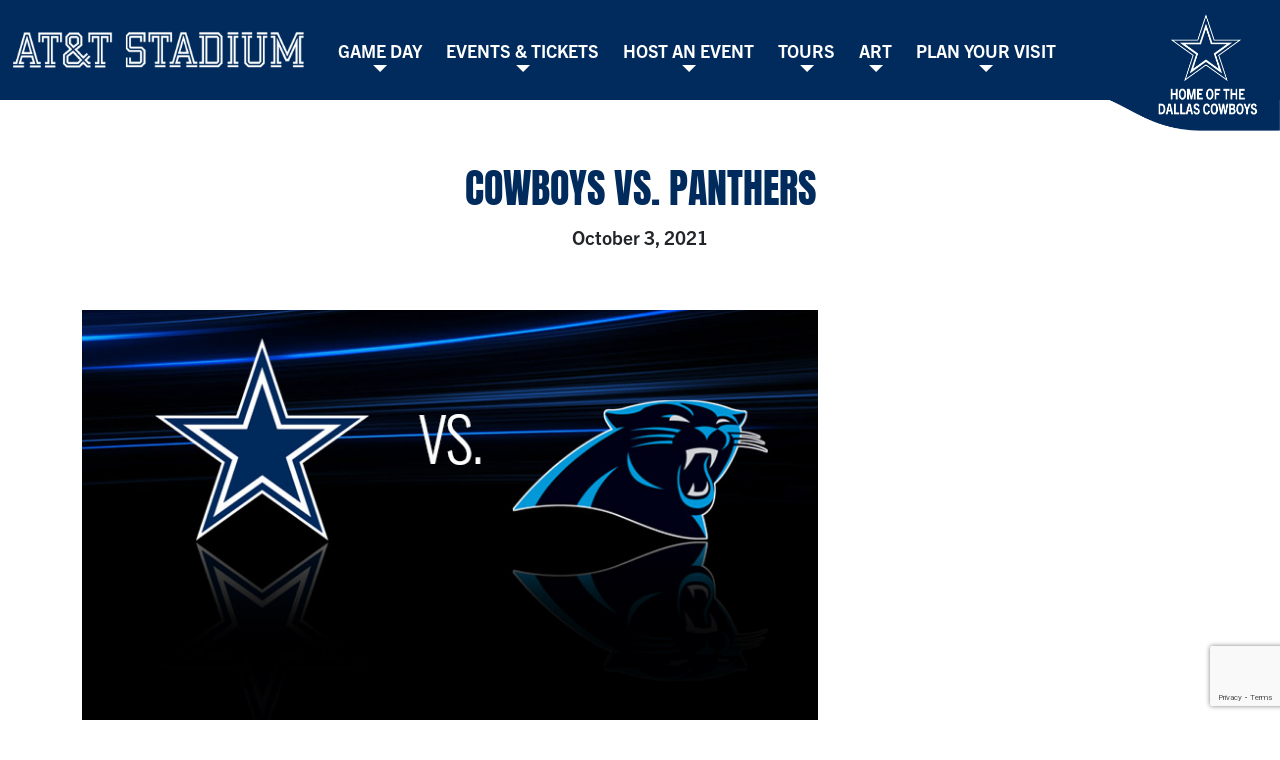

--- FILE ---
content_type: text/html; charset=UTF-8
request_url: https://attstadium.com/events/cowboys-vs-panthers-2021/
body_size: 11117
content:
<!doctype html>
<html lang="en">
	<head>

		<meta charset="UTF-8">
		<meta content="width=device-width, initial-scale=1, maximum-scale=1" name="viewport">
		<link rel="profile" href="https://gmpg.org/xfn/11">
		<link rel="icon" type="image/png" href="https://attstadium.com/wp-content/themes/dcfc-stadium/favicon-32x32.png" sizes="32x32" />
		<link rel="icon" type="image/png" href="https://attstadium.com/wp-content/themes/dcfc-stadium/favicon-16x16.png" sizes="16x16" />

		<meta name='robots' content='index, follow, max-image-preview:large, max-snippet:-1, max-video-preview:-1' />
	<style>img:is([sizes="auto" i], [sizes^="auto," i]) { contain-intrinsic-size: 3000px 1500px }</style>
	
	<!-- This site is optimized with the Yoast SEO plugin v26.8 - https://yoast.com/product/yoast-seo-wordpress/ -->
	<title>Cowboys vs. Panthers - AT&amp;T Stadium</title>
	<link rel="canonical" href="https://attstadium.com/events/cowboys-vs-panthers-2021/" />
	<meta property="og:locale" content="en_US" />
	<meta property="og:type" content="article" />
	<meta property="og:title" content="Cowboys vs. Panthers - AT&amp;T Stadium" />
	<meta property="og:description" content="The Dallas Cowboys will take on the Carolina Panthers at AT&amp;T Stadium on Sunday, October 3rd at 12:00 p.m. Tickets are on sale now at SeatGeek.com." />
	<meta property="og:url" content="https://attstadium.com/events/cowboys-vs-panthers-2021/" />
	<meta property="og:site_name" content="AT&amp;T Stadium" />
	<meta property="article:publisher" content="https://www.facebook.com/ATTStadium/" />
	<meta property="article:modified_time" content="2021-06-01T12:44:11+00:00" />
	<meta property="og:image" content="https://attstadium.com/wp-content/uploads/2021/05/2021_Cowboys-Panthers_700x625.jpg" />
	<meta property="og:image:width" content="750" />
	<meta property="og:image:height" content="625" />
	<meta property="og:image:type" content="image/jpeg" />
	<meta name="twitter:card" content="summary_large_image" />
	<meta name="twitter:site" content="@attstadium" />
	<script type="application/ld+json" class="yoast-schema-graph">{"@context":"https://schema.org","@graph":[{"@type":"WebPage","@id":"https://attstadium.com/events/cowboys-vs-panthers-2021/","url":"https://attstadium.com/events/cowboys-vs-panthers-2021/","name":"Cowboys vs. Panthers - AT&amp;T Stadium","isPartOf":{"@id":"https://attstadium.com/#website"},"primaryImageOfPage":{"@id":"https://attstadium.com/events/cowboys-vs-panthers-2021/#primaryimage"},"image":{"@id":"https://attstadium.com/events/cowboys-vs-panthers-2021/#primaryimage"},"thumbnailUrl":"https://attstadium.com/wp-content/uploads/2021/05/2021_Cowboys-Panthers_700x625.jpg","datePublished":"2021-05-13T00:08:08+00:00","dateModified":"2021-06-01T12:44:11+00:00","breadcrumb":{"@id":"https://attstadium.com/events/cowboys-vs-panthers-2021/#breadcrumb"},"inLanguage":"en-US","potentialAction":[{"@type":"ReadAction","target":["https://attstadium.com/events/cowboys-vs-panthers-2021/"]}]},{"@type":"ImageObject","inLanguage":"en-US","@id":"https://attstadium.com/events/cowboys-vs-panthers-2021/#primaryimage","url":"https://attstadium.com/wp-content/uploads/2021/05/2021_Cowboys-Panthers_700x625.jpg","contentUrl":"https://attstadium.com/wp-content/uploads/2021/05/2021_Cowboys-Panthers_700x625.jpg","width":750,"height":625,"caption":"2021 Cowboys vs. Panthers"},{"@type":"BreadcrumbList","@id":"https://attstadium.com/events/cowboys-vs-panthers-2021/#breadcrumb","itemListElement":[{"@type":"ListItem","position":1,"name":"Home","item":"https://attstadium.com/"},{"@type":"ListItem","position":2,"name":"Cowboys vs. Panthers"}]},{"@type":"WebSite","@id":"https://attstadium.com/#website","url":"https://attstadium.com/","name":"AT&T Stadium | Home of the Dallas Cowboys","description":"The home of the Dallas Cowboys","publisher":{"@id":"https://attstadium.com/#organization"},"potentialAction":[{"@type":"SearchAction","target":{"@type":"EntryPoint","urlTemplate":"https://attstadium.com/?s={search_term_string}"},"query-input":{"@type":"PropertyValueSpecification","valueRequired":true,"valueName":"search_term_string"}}],"inLanguage":"en-US"},{"@type":"Organization","@id":"https://attstadium.com/#organization","name":"Dallas Cowboys Football Club","url":"https://attstadium.com/","logo":{"@type":"ImageObject","inLanguage":"en-US","@id":"https://attstadium.com/#/schema/logo/image/","url":"https://attstadium.com/wp-content/uploads/2018/11/logo.png","contentUrl":"https://attstadium.com/wp-content/uploads/2018/11/logo.png","width":270,"height":270,"caption":"Dallas Cowboys Football Club"},"image":{"@id":"https://attstadium.com/#/schema/logo/image/"},"sameAs":["https://www.facebook.com/ATTStadium/","https://x.com/attstadium","https://www.instagram.com/attstadium/"]}]}</script>
	<!-- / Yoast SEO plugin. -->


<link rel='dns-prefetch' href='//use.typekit.net' />
<script type="text/javascript">
/* <![CDATA[ */
window._wpemojiSettings = {"baseUrl":"https:\/\/s.w.org\/images\/core\/emoji\/16.0.1\/72x72\/","ext":".png","svgUrl":"https:\/\/s.w.org\/images\/core\/emoji\/16.0.1\/svg\/","svgExt":".svg","source":{"concatemoji":"https:\/\/attstadium.com\/wp-includes\/js\/wp-emoji-release.min.js?ver=6.8.3"}};
/*! This file is auto-generated */
!function(s,n){var o,i,e;function c(e){try{var t={supportTests:e,timestamp:(new Date).valueOf()};sessionStorage.setItem(o,JSON.stringify(t))}catch(e){}}function p(e,t,n){e.clearRect(0,0,e.canvas.width,e.canvas.height),e.fillText(t,0,0);var t=new Uint32Array(e.getImageData(0,0,e.canvas.width,e.canvas.height).data),a=(e.clearRect(0,0,e.canvas.width,e.canvas.height),e.fillText(n,0,0),new Uint32Array(e.getImageData(0,0,e.canvas.width,e.canvas.height).data));return t.every(function(e,t){return e===a[t]})}function u(e,t){e.clearRect(0,0,e.canvas.width,e.canvas.height),e.fillText(t,0,0);for(var n=e.getImageData(16,16,1,1),a=0;a<n.data.length;a++)if(0!==n.data[a])return!1;return!0}function f(e,t,n,a){switch(t){case"flag":return n(e,"\ud83c\udff3\ufe0f\u200d\u26a7\ufe0f","\ud83c\udff3\ufe0f\u200b\u26a7\ufe0f")?!1:!n(e,"\ud83c\udde8\ud83c\uddf6","\ud83c\udde8\u200b\ud83c\uddf6")&&!n(e,"\ud83c\udff4\udb40\udc67\udb40\udc62\udb40\udc65\udb40\udc6e\udb40\udc67\udb40\udc7f","\ud83c\udff4\u200b\udb40\udc67\u200b\udb40\udc62\u200b\udb40\udc65\u200b\udb40\udc6e\u200b\udb40\udc67\u200b\udb40\udc7f");case"emoji":return!a(e,"\ud83e\udedf")}return!1}function g(e,t,n,a){var r="undefined"!=typeof WorkerGlobalScope&&self instanceof WorkerGlobalScope?new OffscreenCanvas(300,150):s.createElement("canvas"),o=r.getContext("2d",{willReadFrequently:!0}),i=(o.textBaseline="top",o.font="600 32px Arial",{});return e.forEach(function(e){i[e]=t(o,e,n,a)}),i}function t(e){var t=s.createElement("script");t.src=e,t.defer=!0,s.head.appendChild(t)}"undefined"!=typeof Promise&&(o="wpEmojiSettingsSupports",i=["flag","emoji"],n.supports={everything:!0,everythingExceptFlag:!0},e=new Promise(function(e){s.addEventListener("DOMContentLoaded",e,{once:!0})}),new Promise(function(t){var n=function(){try{var e=JSON.parse(sessionStorage.getItem(o));if("object"==typeof e&&"number"==typeof e.timestamp&&(new Date).valueOf()<e.timestamp+604800&&"object"==typeof e.supportTests)return e.supportTests}catch(e){}return null}();if(!n){if("undefined"!=typeof Worker&&"undefined"!=typeof OffscreenCanvas&&"undefined"!=typeof URL&&URL.createObjectURL&&"undefined"!=typeof Blob)try{var e="postMessage("+g.toString()+"("+[JSON.stringify(i),f.toString(),p.toString(),u.toString()].join(",")+"));",a=new Blob([e],{type:"text/javascript"}),r=new Worker(URL.createObjectURL(a),{name:"wpTestEmojiSupports"});return void(r.onmessage=function(e){c(n=e.data),r.terminate(),t(n)})}catch(e){}c(n=g(i,f,p,u))}t(n)}).then(function(e){for(var t in e)n.supports[t]=e[t],n.supports.everything=n.supports.everything&&n.supports[t],"flag"!==t&&(n.supports.everythingExceptFlag=n.supports.everythingExceptFlag&&n.supports[t]);n.supports.everythingExceptFlag=n.supports.everythingExceptFlag&&!n.supports.flag,n.DOMReady=!1,n.readyCallback=function(){n.DOMReady=!0}}).then(function(){return e}).then(function(){var e;n.supports.everything||(n.readyCallback(),(e=n.source||{}).concatemoji?t(e.concatemoji):e.wpemoji&&e.twemoji&&(t(e.twemoji),t(e.wpemoji)))}))}((window,document),window._wpemojiSettings);
/* ]]> */
</script>
<style id='wp-emoji-styles-inline-css' type='text/css'>

	img.wp-smiley, img.emoji {
		display: inline !important;
		border: none !important;
		box-shadow: none !important;
		height: 1em !important;
		width: 1em !important;
		margin: 0 0.07em !important;
		vertical-align: -0.1em !important;
		background: none !important;
		padding: 0 !important;
	}
</style>
<link rel='stylesheet' id='wp-block-library-css' href='https://attstadium.com/wp-includes/css/dist/block-library/style.min.css?ver=6.8.3' type='text/css' media='all' />
<style id='classic-theme-styles-inline-css' type='text/css'>
/*! This file is auto-generated */
.wp-block-button__link{color:#fff;background-color:#32373c;border-radius:9999px;box-shadow:none;text-decoration:none;padding:calc(.667em + 2px) calc(1.333em + 2px);font-size:1.125em}.wp-block-file__button{background:#32373c;color:#fff;text-decoration:none}
</style>
<style id='global-styles-inline-css' type='text/css'>
:root{--wp--preset--aspect-ratio--square: 1;--wp--preset--aspect-ratio--4-3: 4/3;--wp--preset--aspect-ratio--3-4: 3/4;--wp--preset--aspect-ratio--3-2: 3/2;--wp--preset--aspect-ratio--2-3: 2/3;--wp--preset--aspect-ratio--16-9: 16/9;--wp--preset--aspect-ratio--9-16: 9/16;--wp--preset--color--black: #000000;--wp--preset--color--cyan-bluish-gray: #abb8c3;--wp--preset--color--white: #ffffff;--wp--preset--color--pale-pink: #f78da7;--wp--preset--color--vivid-red: #cf2e2e;--wp--preset--color--luminous-vivid-orange: #ff6900;--wp--preset--color--luminous-vivid-amber: #fcb900;--wp--preset--color--light-green-cyan: #7bdcb5;--wp--preset--color--vivid-green-cyan: #00d084;--wp--preset--color--pale-cyan-blue: #8ed1fc;--wp--preset--color--vivid-cyan-blue: #0693e3;--wp--preset--color--vivid-purple: #9b51e0;--wp--preset--gradient--vivid-cyan-blue-to-vivid-purple: linear-gradient(135deg,rgba(6,147,227,1) 0%,rgb(155,81,224) 100%);--wp--preset--gradient--light-green-cyan-to-vivid-green-cyan: linear-gradient(135deg,rgb(122,220,180) 0%,rgb(0,208,130) 100%);--wp--preset--gradient--luminous-vivid-amber-to-luminous-vivid-orange: linear-gradient(135deg,rgba(252,185,0,1) 0%,rgba(255,105,0,1) 100%);--wp--preset--gradient--luminous-vivid-orange-to-vivid-red: linear-gradient(135deg,rgba(255,105,0,1) 0%,rgb(207,46,46) 100%);--wp--preset--gradient--very-light-gray-to-cyan-bluish-gray: linear-gradient(135deg,rgb(238,238,238) 0%,rgb(169,184,195) 100%);--wp--preset--gradient--cool-to-warm-spectrum: linear-gradient(135deg,rgb(74,234,220) 0%,rgb(151,120,209) 20%,rgb(207,42,186) 40%,rgb(238,44,130) 60%,rgb(251,105,98) 80%,rgb(254,248,76) 100%);--wp--preset--gradient--blush-light-purple: linear-gradient(135deg,rgb(255,206,236) 0%,rgb(152,150,240) 100%);--wp--preset--gradient--blush-bordeaux: linear-gradient(135deg,rgb(254,205,165) 0%,rgb(254,45,45) 50%,rgb(107,0,62) 100%);--wp--preset--gradient--luminous-dusk: linear-gradient(135deg,rgb(255,203,112) 0%,rgb(199,81,192) 50%,rgb(65,88,208) 100%);--wp--preset--gradient--pale-ocean: linear-gradient(135deg,rgb(255,245,203) 0%,rgb(182,227,212) 50%,rgb(51,167,181) 100%);--wp--preset--gradient--electric-grass: linear-gradient(135deg,rgb(202,248,128) 0%,rgb(113,206,126) 100%);--wp--preset--gradient--midnight: linear-gradient(135deg,rgb(2,3,129) 0%,rgb(40,116,252) 100%);--wp--preset--font-size--small: 13px;--wp--preset--font-size--medium: 20px;--wp--preset--font-size--large: 36px;--wp--preset--font-size--x-large: 42px;--wp--preset--spacing--20: 0.44rem;--wp--preset--spacing--30: 0.67rem;--wp--preset--spacing--40: 1rem;--wp--preset--spacing--50: 1.5rem;--wp--preset--spacing--60: 2.25rem;--wp--preset--spacing--70: 3.38rem;--wp--preset--spacing--80: 5.06rem;--wp--preset--shadow--natural: 6px 6px 9px rgba(0, 0, 0, 0.2);--wp--preset--shadow--deep: 12px 12px 50px rgba(0, 0, 0, 0.4);--wp--preset--shadow--sharp: 6px 6px 0px rgba(0, 0, 0, 0.2);--wp--preset--shadow--outlined: 6px 6px 0px -3px rgba(255, 255, 255, 1), 6px 6px rgba(0, 0, 0, 1);--wp--preset--shadow--crisp: 6px 6px 0px rgba(0, 0, 0, 1);}:where(.is-layout-flex){gap: 0.5em;}:where(.is-layout-grid){gap: 0.5em;}body .is-layout-flex{display: flex;}.is-layout-flex{flex-wrap: wrap;align-items: center;}.is-layout-flex > :is(*, div){margin: 0;}body .is-layout-grid{display: grid;}.is-layout-grid > :is(*, div){margin: 0;}:where(.wp-block-columns.is-layout-flex){gap: 2em;}:where(.wp-block-columns.is-layout-grid){gap: 2em;}:where(.wp-block-post-template.is-layout-flex){gap: 1.25em;}:where(.wp-block-post-template.is-layout-grid){gap: 1.25em;}.has-black-color{color: var(--wp--preset--color--black) !important;}.has-cyan-bluish-gray-color{color: var(--wp--preset--color--cyan-bluish-gray) !important;}.has-white-color{color: var(--wp--preset--color--white) !important;}.has-pale-pink-color{color: var(--wp--preset--color--pale-pink) !important;}.has-vivid-red-color{color: var(--wp--preset--color--vivid-red) !important;}.has-luminous-vivid-orange-color{color: var(--wp--preset--color--luminous-vivid-orange) !important;}.has-luminous-vivid-amber-color{color: var(--wp--preset--color--luminous-vivid-amber) !important;}.has-light-green-cyan-color{color: var(--wp--preset--color--light-green-cyan) !important;}.has-vivid-green-cyan-color{color: var(--wp--preset--color--vivid-green-cyan) !important;}.has-pale-cyan-blue-color{color: var(--wp--preset--color--pale-cyan-blue) !important;}.has-vivid-cyan-blue-color{color: var(--wp--preset--color--vivid-cyan-blue) !important;}.has-vivid-purple-color{color: var(--wp--preset--color--vivid-purple) !important;}.has-black-background-color{background-color: var(--wp--preset--color--black) !important;}.has-cyan-bluish-gray-background-color{background-color: var(--wp--preset--color--cyan-bluish-gray) !important;}.has-white-background-color{background-color: var(--wp--preset--color--white) !important;}.has-pale-pink-background-color{background-color: var(--wp--preset--color--pale-pink) !important;}.has-vivid-red-background-color{background-color: var(--wp--preset--color--vivid-red) !important;}.has-luminous-vivid-orange-background-color{background-color: var(--wp--preset--color--luminous-vivid-orange) !important;}.has-luminous-vivid-amber-background-color{background-color: var(--wp--preset--color--luminous-vivid-amber) !important;}.has-light-green-cyan-background-color{background-color: var(--wp--preset--color--light-green-cyan) !important;}.has-vivid-green-cyan-background-color{background-color: var(--wp--preset--color--vivid-green-cyan) !important;}.has-pale-cyan-blue-background-color{background-color: var(--wp--preset--color--pale-cyan-blue) !important;}.has-vivid-cyan-blue-background-color{background-color: var(--wp--preset--color--vivid-cyan-blue) !important;}.has-vivid-purple-background-color{background-color: var(--wp--preset--color--vivid-purple) !important;}.has-black-border-color{border-color: var(--wp--preset--color--black) !important;}.has-cyan-bluish-gray-border-color{border-color: var(--wp--preset--color--cyan-bluish-gray) !important;}.has-white-border-color{border-color: var(--wp--preset--color--white) !important;}.has-pale-pink-border-color{border-color: var(--wp--preset--color--pale-pink) !important;}.has-vivid-red-border-color{border-color: var(--wp--preset--color--vivid-red) !important;}.has-luminous-vivid-orange-border-color{border-color: var(--wp--preset--color--luminous-vivid-orange) !important;}.has-luminous-vivid-amber-border-color{border-color: var(--wp--preset--color--luminous-vivid-amber) !important;}.has-light-green-cyan-border-color{border-color: var(--wp--preset--color--light-green-cyan) !important;}.has-vivid-green-cyan-border-color{border-color: var(--wp--preset--color--vivid-green-cyan) !important;}.has-pale-cyan-blue-border-color{border-color: var(--wp--preset--color--pale-cyan-blue) !important;}.has-vivid-cyan-blue-border-color{border-color: var(--wp--preset--color--vivid-cyan-blue) !important;}.has-vivid-purple-border-color{border-color: var(--wp--preset--color--vivid-purple) !important;}.has-vivid-cyan-blue-to-vivid-purple-gradient-background{background: var(--wp--preset--gradient--vivid-cyan-blue-to-vivid-purple) !important;}.has-light-green-cyan-to-vivid-green-cyan-gradient-background{background: var(--wp--preset--gradient--light-green-cyan-to-vivid-green-cyan) !important;}.has-luminous-vivid-amber-to-luminous-vivid-orange-gradient-background{background: var(--wp--preset--gradient--luminous-vivid-amber-to-luminous-vivid-orange) !important;}.has-luminous-vivid-orange-to-vivid-red-gradient-background{background: var(--wp--preset--gradient--luminous-vivid-orange-to-vivid-red) !important;}.has-very-light-gray-to-cyan-bluish-gray-gradient-background{background: var(--wp--preset--gradient--very-light-gray-to-cyan-bluish-gray) !important;}.has-cool-to-warm-spectrum-gradient-background{background: var(--wp--preset--gradient--cool-to-warm-spectrum) !important;}.has-blush-light-purple-gradient-background{background: var(--wp--preset--gradient--blush-light-purple) !important;}.has-blush-bordeaux-gradient-background{background: var(--wp--preset--gradient--blush-bordeaux) !important;}.has-luminous-dusk-gradient-background{background: var(--wp--preset--gradient--luminous-dusk) !important;}.has-pale-ocean-gradient-background{background: var(--wp--preset--gradient--pale-ocean) !important;}.has-electric-grass-gradient-background{background: var(--wp--preset--gradient--electric-grass) !important;}.has-midnight-gradient-background{background: var(--wp--preset--gradient--midnight) !important;}.has-small-font-size{font-size: var(--wp--preset--font-size--small) !important;}.has-medium-font-size{font-size: var(--wp--preset--font-size--medium) !important;}.has-large-font-size{font-size: var(--wp--preset--font-size--large) !important;}.has-x-large-font-size{font-size: var(--wp--preset--font-size--x-large) !important;}
:where(.wp-block-post-template.is-layout-flex){gap: 1.25em;}:where(.wp-block-post-template.is-layout-grid){gap: 1.25em;}
:where(.wp-block-columns.is-layout-flex){gap: 2em;}:where(.wp-block-columns.is-layout-grid){gap: 2em;}
:root :where(.wp-block-pullquote){font-size: 1.5em;line-height: 1.6;}
</style>
<link rel='stylesheet' id='contact-form-7-css' href='https://attstadium.com/wp-content/plugins/contact-form-7/includes/css/styles.css?ver=6.1.4' type='text/css' media='all' />
<link rel='stylesheet' id='events-manager-css' href='https://attstadium.com/wp-content/plugins/events-manager/includes/css/events-manager.min.css?ver=7.2.3.1' type='text/css' media='all' />
<link rel='stylesheet' id='theme-styles-css' href='https://attstadium.com/wp-content/themes/dcfc-stadium/style.css?ver=1.1.5' type='text/css' media='all' />
<link rel='stylesheet' id='bootstrap-css-css' href='https://attstadium.com/wp-content/themes/dcfc-stadium/assets/bootstrap/bootstrap.min.css?ver=1.1.5' type='text/css' media='all' />
<link rel='stylesheet' id='main-styles-css' href='https://attstadium.com/wp-content/themes/dcfc-stadium/dist/css/main.css?ver=1.1.5' type='text/css' media='all' />
<link rel='stylesheet' id='brand-fonts-css' href='https://use.typekit.net/lrr2tkz.css?ver=6.8.3' type='text/css' media='all' />
<link rel='stylesheet' id='splide-css-css' href='https://attstadium.com/wp-content/themes/dcfc-stadium/assets/splide/splide.min.css?ver=1.1.5' type='text/css' media='all' />
<link rel='stylesheet' id='events-css-css' href='https://attstadium.com/wp-content/themes/dcfc-stadium/dist/css/events.css?ver=1.1.5' type='text/css' media='all' />
<script type="text/javascript" src="https://attstadium.com/wp-includes/js/jquery/jquery.min.js?ver=3.7.1" id="jquery-core-js"></script>
<script type="text/javascript" src="https://attstadium.com/wp-includes/js/jquery/jquery-migrate.min.js?ver=3.4.1" id="jquery-migrate-js"></script>
<script type="text/javascript" src="https://attstadium.com/wp-includes/js/jquery/ui/core.min.js?ver=1.13.3" id="jquery-ui-core-js"></script>
<script type="text/javascript" src="https://attstadium.com/wp-includes/js/jquery/ui/mouse.min.js?ver=1.13.3" id="jquery-ui-mouse-js"></script>
<script type="text/javascript" src="https://attstadium.com/wp-includes/js/jquery/ui/sortable.min.js?ver=1.13.3" id="jquery-ui-sortable-js"></script>
<script type="text/javascript" src="https://attstadium.com/wp-includes/js/jquery/ui/datepicker.min.js?ver=1.13.3" id="jquery-ui-datepicker-js"></script>
<script type="text/javascript" id="jquery-ui-datepicker-js-after">
/* <![CDATA[ */
jQuery(function(jQuery){jQuery.datepicker.setDefaults({"closeText":"Close","currentText":"Today","monthNames":["January","February","March","April","May","June","July","August","September","October","November","December"],"monthNamesShort":["Jan","Feb","Mar","Apr","May","Jun","Jul","Aug","Sep","Oct","Nov","Dec"],"nextText":"Next","prevText":"Previous","dayNames":["Sunday","Monday","Tuesday","Wednesday","Thursday","Friday","Saturday"],"dayNamesShort":["Sun","Mon","Tue","Wed","Thu","Fri","Sat"],"dayNamesMin":["S","M","T","W","T","F","S"],"dateFormat":"MM d, yy","firstDay":1,"isRTL":false});});
/* ]]> */
</script>
<script type="text/javascript" src="https://attstadium.com/wp-includes/js/jquery/ui/resizable.min.js?ver=1.13.3" id="jquery-ui-resizable-js"></script>
<script type="text/javascript" src="https://attstadium.com/wp-includes/js/jquery/ui/draggable.min.js?ver=1.13.3" id="jquery-ui-draggable-js"></script>
<script type="text/javascript" src="https://attstadium.com/wp-includes/js/jquery/ui/controlgroup.min.js?ver=1.13.3" id="jquery-ui-controlgroup-js"></script>
<script type="text/javascript" src="https://attstadium.com/wp-includes/js/jquery/ui/checkboxradio.min.js?ver=1.13.3" id="jquery-ui-checkboxradio-js"></script>
<script type="text/javascript" src="https://attstadium.com/wp-includes/js/jquery/ui/button.min.js?ver=1.13.3" id="jquery-ui-button-js"></script>
<script type="text/javascript" src="https://attstadium.com/wp-includes/js/jquery/ui/dialog.min.js?ver=1.13.3" id="jquery-ui-dialog-js"></script>
<script type="text/javascript" id="events-manager-js-extra">
/* <![CDATA[ */
var EM = {"ajaxurl":"https:\/\/attstadium.com\/wp-admin\/admin-ajax.php","locationajaxurl":"https:\/\/attstadium.com\/wp-admin\/admin-ajax.php?action=locations_search","firstDay":"1","locale":"en","dateFormat":"yy-mm-dd","ui_css":"https:\/\/attstadium.com\/wp-content\/plugins\/events-manager\/includes\/css\/jquery-ui\/build.min.css","show24hours":"0","is_ssl":"1","autocomplete_limit":"10","calendar":{"breakpoints":{"small":560,"medium":908,"large":false},"month_format":"M Y"},"phone":"","datepicker":{"format":"d\/m\/Y"},"search":{"breakpoints":{"small":650,"medium":850,"full":false}},"url":"https:\/\/attstadium.com\/wp-content\/plugins\/events-manager","assets":{"input.em-uploader":{"js":{"em-uploader":{"url":"https:\/\/attstadium.com\/wp-content\/plugins\/events-manager\/includes\/js\/em-uploader.js?v=7.2.3.1","event":"em_uploader_ready"}}},".em-event-editor":{"js":{"event-editor":{"url":"https:\/\/attstadium.com\/wp-content\/plugins\/events-manager\/includes\/js\/events-manager-event-editor.js?v=7.2.3.1","event":"em_event_editor_ready"}},"css":{"event-editor":"https:\/\/attstadium.com\/wp-content\/plugins\/events-manager\/includes\/css\/events-manager-event-editor.min.css?v=7.2.3.1"}},".em-recurrence-sets, .em-timezone":{"js":{"luxon":{"url":"luxon\/luxon.js?v=7.2.3.1","event":"em_luxon_ready"}}},".em-booking-form, #em-booking-form, .em-booking-recurring, .em-event-booking-form":{"js":{"em-bookings":{"url":"https:\/\/attstadium.com\/wp-content\/plugins\/events-manager\/includes\/js\/bookingsform.js?v=7.2.3.1","event":"em_booking_form_js_loaded"}}},"#em-opt-archetypes":{"js":{"archetypes":"https:\/\/attstadium.com\/wp-content\/plugins\/events-manager\/includes\/js\/admin-archetype-editor.js?v=7.2.3.1","archetypes_ms":"https:\/\/attstadium.com\/wp-content\/plugins\/events-manager\/includes\/js\/admin-archetypes.js?v=7.2.3.1","qs":"qs\/qs.js?v=7.2.3.1"}}},"cached":"1","txt_search":"Search","txt_searching":"Searching...","txt_loading":"Loading..."};
/* ]]> */
</script>
<script type="text/javascript" src="https://attstadium.com/wp-content/plugins/events-manager/includes/js/events-manager.js?ver=7.2.3.1" id="events-manager-js"></script>
<script type="text/javascript" src="https://attstadium.com/wp-content/themes/dcfc-stadium/assets/splide/splide.min.js?ver=1.1.5" id="splide-js-js"></script>
<script type="text/javascript" src="https://attstadium.com/wp-content/themes/dcfc-stadium/assets/js/page-events.js?ver=1.1.5" id="page-events-js-js"></script>
<link rel="https://api.w.org/" href="https://attstadium.com/wp-json/" /><link rel="EditURI" type="application/rsd+xml" title="RSD" href="https://attstadium.com/xmlrpc.php?rsd" />
<link rel='shortlink' href='https://attstadium.com/?p=5145' />
<link rel="alternate" title="oEmbed (JSON)" type="application/json+oembed" href="https://attstadium.com/wp-json/oembed/1.0/embed?url=https%3A%2F%2Fattstadium.com%2Fevents%2Fcowboys-vs-panthers-2021%2F" />
<link rel="alternate" title="oEmbed (XML)" type="text/xml+oembed" href="https://attstadium.com/wp-json/oembed/1.0/embed?url=https%3A%2F%2Fattstadium.com%2Fevents%2Fcowboys-vs-panthers-2021%2F&#038;format=xml" />
<link rel="icon" href="https://attstadium.com/wp-content/uploads/2018/11/cropped-attstadiumLogo-32x32.png" sizes="32x32" />
<link rel="icon" href="https://attstadium.com/wp-content/uploads/2018/11/cropped-attstadiumLogo-192x192.png" sizes="192x192" />
<link rel="apple-touch-icon" href="https://attstadium.com/wp-content/uploads/2018/11/cropped-attstadiumLogo-180x180.png" />
<meta name="msapplication-TileImage" content="https://attstadium.com/wp-content/uploads/2018/11/cropped-attstadiumLogo-270x270.png" />
	</head>

	<body class="cowboys-vs-panthers-2021 wp-singular event-template-default single single-event postid-5145 wp-theme-dcfc-stadium">

				<!-- Google tag (gtag.js) -->
			<script async src="https://www.googletagmanager.com/gtag/js?id=G-9JDPHT998S"></script>
			<script>
				window.dataLayer = window.dataLayer || [];
				function gtag(){dataLayer.push(arguments);}
				gtag('js', new Date());

				gtag('config', 'G-9JDPHT998S');
			</script>
	
	<header id="main-heading" class="site-header">
		<nav class="navbar navbar-expand-xl navbar-dark">
			<div class="mobile-search">
				<a href=""><img src="/wp-content/themes/dcfc-stadium/assets/img/icon-search.png" alt="Site Search"></a>
			</div>
			<a class="navbar-brand" href="/">
				<img src="https://attstadium.com/wp-content/themes/dcfc-stadium/assets/img/att-logo-horiz-white-blue.png" alt="AT&T Logo">
			</a>
			<button class="navbar-toggler" type="button" data-bs-toggle="collapse" data-bs-target="#navbarSupportedContent" aria-controls="navbarSupportedContent" aria-expanded="false" aria-label="Toggle navigation">
				<span class="navbar-toggler-icon"></span>
			</button>

			<div class="collapse navbar-collapse" id="navbarSupportedContent">
			<ul id="primary-menu" class="navbar-nav me-auto mb-2 mb-md-0 menu-att-stadium-menu-container"><li  id="menu-item-3537" class="menu-item menu-item-type-post_type menu-item-object-page menu-item-has-children dropdown nav-item nav-item-3537"><a href="https://attstadium.com/gameday/" class="nav-link  dropdown-toggle" data-bs-toggle="dropdown" aria-haspopup="true" aria-expanded="false" class="nav-link  dropdown-toggle" data-bs-toggle="dropdown" aria-haspopup="true" data-bs-auto-close="outside" aria-expanded="false">Game Day</a>
<ul class="dropdown-menu  depth_0">
	<li  id="menu-item-7381" class="menu-item menu-item-type-post_type menu-item-object-page nav-item nav-item-7381"><a href="https://attstadium.com/gameday/" class="dropdown-item " class="dropdown-item ">Dallas Cowboys Game Day</a></li>
	<li  id="menu-item-3436" class="menu-item menu-item-type-custom menu-item-object-custom menu-item-has-children dropdown nav-item nav-item-3436 dropdown-menu-child-item dropdown-menu-end at_depth_1"><a target="_blank" href="https://premium.dallascowboys.com/season-tickets" class="dropdown-item  dropdown-toggle" data-bs-toggle="dropdown" aria-haspopup="true" aria-expanded="false" class="dropdown-item  dropdown-toggle" data-bs-toggle="dropdown" aria-haspopup="true" data-bs-auto-close="outside" aria-expanded="false">Season Tickets</a>
	<ul class="dropdown-menu dropdown-submenu  depth_1">
		<li  id="menu-item-3437" class="menu-item menu-item-type-custom menu-item-object-custom nav-item nav-item-3437"><a target="_blank" href="https://premium.dallascowboys.com/season-tickets/" class="dropdown-item " class="dropdown-item ">Season Ticket Info</a></li>
		<li  id="menu-item-3438" class="menu-item menu-item-type-custom menu-item-object-custom nav-item nav-item-3438"><a target="_blank" href="https://www.cowboysaccount.com/" class="dropdown-item " class="dropdown-item ">Season Ticket Holders</a></li>
		<li  id="menu-item-3439" class="menu-item menu-item-type-custom menu-item-object-custom nav-item nav-item-3439"><a target="_blank" href="https://cowboys.strmarketplace.com/" class="dropdown-item " class="dropdown-item ">STR Website</a></li>
	</ul>
</li>
	<li  id="menu-item-3440" class="menu-item menu-item-type-custom menu-item-object-custom nav-item nav-item-3440"><a target="_blank" href="https://seatgeek.com/dallas-cowboys-tickets/primary-only?aid=13144&amp;pid=25sgt_web&amp;rid=6&amp;utm_medium=partnership&amp;utm_source=cowboys&amp;utm_campaign=25sgt_web&amp;campaign=dal-ti-af-sm-2037157" class="dropdown-item " class="dropdown-item ">Single Game Tickets</a></li>
	<li  id="menu-item-3441" class="menu-item menu-item-type-custom menu-item-object-custom menu-item-has-children dropdown nav-item nav-item-3441 dropdown-menu-child-item dropdown-menu-end at_depth_1"><a target="_blank" href="https://premium.dallascowboys.com/luxury-suites" class="dropdown-item  dropdown-toggle" data-bs-toggle="dropdown" aria-haspopup="true" aria-expanded="false" class="dropdown-item  dropdown-toggle" data-bs-toggle="dropdown" aria-haspopup="true" data-bs-auto-close="outside" aria-expanded="false">Suites</a>
	<ul class="dropdown-menu dropdown-submenu  depth_1">
		<li  id="menu-item-5189" class="menu-item menu-item-type-custom menu-item-object-custom nav-item nav-item-5189"><a target="_blank" href="https://premium.dallascowboys.com/luxury-suites/#faq" class="dropdown-item " class="dropdown-item ">Suites FAQ</a></li>
	</ul>
</li>
	<li  id="menu-item-5287" class="menu-item menu-item-type-post_type menu-item-object-page nav-item nav-item-5287"><a href="https://attstadium.com/millerlitehouse/" class="dropdown-item " class="dropdown-item ">Miller Lite<span class="reg"><sup>®</sup></span>House</a></li>
	<li  id="menu-item-3551" class="menu-item menu-item-type-post_type menu-item-object-page nav-item nav-item-3551"><a href="https://attstadium.com/stadiumclub/" class="dropdown-item " class="dropdown-item ">Stadium Club</a></li>
	<li  id="menu-item-7491" class="menu-item menu-item-type-post_type menu-item-object-page nav-item nav-item-7491"><a href="https://attstadium.com/tours/gamedaytour/" class="dropdown-item " class="dropdown-item ">Gameday Tours</a></li>
	<li  id="menu-item-3576" class="menu-item menu-item-type-post_type menu-item-object-page nav-item nav-item-3576"><a href="https://attstadium.com/rallydays/" class="dropdown-item " class="dropdown-item ">Rally Days</a></li>
	<li  id="menu-item-3575" class="menu-item menu-item-type-post_type menu-item-object-page nav-item nav-item-3575"><a href="https://attstadium.com/stadium-info/parking/" class="dropdown-item " class="dropdown-item ">Game Day Parking</a></li>
	<li  id="menu-item-3589" class="menu-item menu-item-type-post_type menu-item-object-page nav-item nav-item-3589"><a href="https://attstadium.com/maps/" class="dropdown-item " class="dropdown-item ">Stadium Maps</a></li>
	<li  id="menu-item-4783" class="menu-item menu-item-type-post_type menu-item-object-page nav-item nav-item-4783"><a href="https://attstadium.com/ticket-terms/" class="dropdown-item " class="dropdown-item ">Ticket Terms</a></li>
</ul>
</li>
<li  id="menu-item-3928" class="menu-item menu-item-type-post_type menu-item-object-page menu-item-has-children dropdown nav-item nav-item-3928"><a href="https://attstadium.com/events/" class="nav-link  dropdown-toggle" data-bs-toggle="dropdown" aria-haspopup="true" aria-expanded="false" class="nav-link  dropdown-toggle" data-bs-toggle="dropdown" aria-haspopup="true" data-bs-auto-close="outside" aria-expanded="false">Events &#038; Tickets</a>
<ul class="dropdown-menu  depth_0">
	<li  id="menu-item-3927" class="menu-item menu-item-type-post_type menu-item-object-page nav-item nav-item-3927"><a href="https://attstadium.com/events/" class="dropdown-item " class="dropdown-item ">Events Calendar</a></li>
	<li  id="menu-item-7350" class="menu-item menu-item-type-post_type menu-item-object-page nav-item nav-item-7350"><a href="https://attstadium.com/fwc26/" class="dropdown-item " class="dropdown-item ">FIFA World Cup 26<span class="reg"><sup>TM</sup></span></a></li>
	<li  id="menu-item-3448" class="menu-item menu-item-type-custom menu-item-object-custom nav-item nav-item-3448"><a target="_blank" href="https://premium.dallascowboys.com/luxury-suites" class="dropdown-item " class="dropdown-item ">Suites</a></li>
	<li  id="menu-item-3449" class="menu-item menu-item-type-custom menu-item-object-custom nav-item nav-item-3449"><a target="_blank" href="https://bookings.omnihotels.com/search-rates" class="dropdown-item " class="dropdown-item ">Hotel</a></li>
	<li  id="menu-item-3618" class="menu-item menu-item-type-post_type menu-item-object-page nav-item nav-item-3618"><a href="https://attstadium.com/stadium-info/parking/" class="dropdown-item " class="dropdown-item ">Event Parking</a></li>
	<li  id="menu-item-7410" class="menu-item menu-item-type-post_type menu-item-object-page nav-item nav-item-7410"><a href="https://attstadium.com/group-pricing-request/" class="dropdown-item " class="dropdown-item ">Group Tickets</a></li>
	<li  id="menu-item-4784" class="menu-item menu-item-type-post_type menu-item-object-page nav-item nav-item-4784"><a href="https://attstadium.com/ticket-terms/" class="dropdown-item " class="dropdown-item ">Ticket Terms</a></li>
</ul>
</li>
<li  id="menu-item-3600" class="menu-item menu-item-type-post_type menu-item-object-page menu-item-has-children dropdown nav-item nav-item-3600"><a href="https://attstadium.com/specialevents/" class="nav-link  dropdown-toggle" data-bs-toggle="dropdown" aria-haspopup="true" aria-expanded="false" class="nav-link  dropdown-toggle" data-bs-toggle="dropdown" aria-haspopup="true" data-bs-auto-close="outside" aria-expanded="false">Host An Event</a>
<ul class="dropdown-menu  depth_0">
	<li  id="menu-item-6209" class="menu-item menu-item-type-post_type menu-item-object-page nav-item nav-item-6209"><a href="https://attstadium.com/specialevents/" class="dropdown-item " class="dropdown-item ">Rental Spaces</a></li>
	<li  id="menu-item-6210" class="menu-item menu-item-type-post_type menu-item-object-page nav-item nav-item-6210"><a href="https://attstadium.com/specialevents/catering/" class="dropdown-item " class="dropdown-item ">Catering</a></li>
	<li  id="menu-item-6211" class="menu-item menu-item-type-post_type menu-item-object-page nav-item nav-item-6211"><a href="https://attstadium.com/specialevents/testimonials/" class="dropdown-item " class="dropdown-item ">Testimonials</a></li>
</ul>
</li>
<li  id="menu-item-6299" class="menu-item menu-item-type-custom menu-item-object-custom menu-item-has-children dropdown nav-item nav-item-6299"><a href="#" class="nav-link  dropdown-toggle" data-bs-toggle="dropdown" aria-haspopup="true" aria-expanded="false" class="nav-link  dropdown-toggle" data-bs-toggle="dropdown" aria-haspopup="true" data-bs-auto-close="outside" aria-expanded="false">Tours</a>
<ul class="dropdown-menu  depth_0">
	<li  id="menu-item-6381" class="menu-item menu-item-type-post_type menu-item-object-page nav-item nav-item-6381"><a href="https://attstadium.com/tours/" class="dropdown-item " class="dropdown-item ">Types of Tours</a></li>
	<li  id="menu-item-6685" class="menu-item menu-item-type-post_type menu-item-object-page nav-item nav-item-6685"><a href="https://attstadium.com/tours/group-tours/" class="dropdown-item " class="dropdown-item ">Group Tours</a></li>
	<li  id="menu-item-6890" class="menu-item menu-item-type-custom menu-item-object-custom nav-item nav-item-6890"><a target="_blank" href="https://tours.attstadium.com/giftvouchers" class="dropdown-item " class="dropdown-item ">Gift Cards</a></li>
	<li  id="menu-item-6684" class="menu-item menu-item-type-post_type menu-item-object-page nav-item nav-item-6684"><a href="https://attstadium.com/tours/field-rental/" class="dropdown-item " class="dropdown-item ">Field Rental</a></li>
	<li  id="menu-item-3634" class="menu-item menu-item-type-post_type menu-item-object-page nav-item nav-item-3634"><a href="https://attstadium.com/tours/blackout-dates/" class="dropdown-item " class="dropdown-item ">Field &#038; Locker Room Availability</a></li>
	<li  id="menu-item-3633" class="menu-item menu-item-type-post_type menu-item-object-page nav-item nav-item-3633"><a href="https://attstadium.com/tours/tours-faqs/" class="dropdown-item " class="dropdown-item ">Tours FAQs</a></li>
	<li  id="menu-item-4779" class="menu-item menu-item-type-post_type menu-item-object-page nav-item nav-item-4779"><a href="https://attstadium.com/tours/ticket-terms/" class="dropdown-item " class="dropdown-item ">Ticket Terms</a></li>
</ul>
</li>
<li  id="menu-item-7051" class="menu-item menu-item-type-post_type menu-item-object-page menu-item-has-children dropdown nav-item nav-item-7051"><a href="https://attstadium.com/art-collection/" class="nav-link  dropdown-toggle" data-bs-toggle="dropdown" aria-haspopup="true" aria-expanded="false" class="nav-link  dropdown-toggle" data-bs-toggle="dropdown" aria-haspopup="true" data-bs-auto-close="outside" aria-expanded="false">Art</a>
<ul class="dropdown-menu  depth_0">
	<li  id="menu-item-7050" class="menu-item menu-item-type-post_type menu-item-object-page nav-item nav-item-7050"><a href="https://attstadium.com/art-collection/" class="dropdown-item " class="dropdown-item ">Dallas Cowboys Art Collection</a></li>
	<li  id="menu-item-7386" class="menu-item menu-item-type-custom menu-item-object-custom nav-item nav-item-7386"><a href="https://attstadium.com/tours/#art-tour" class="dropdown-item " class="dropdown-item ">Art Tours</a></li>
</ul>
</li>
<li  id="menu-item-3673" class="menu-item menu-item-type-post_type menu-item-object-page menu-item-has-children dropdown nav-item nav-item-3673"><a href="https://attstadium.com/stadium-info/a-to-z-guide/" class="nav-link  dropdown-toggle" data-bs-toggle="dropdown" aria-haspopup="true" aria-expanded="false" class="nav-link  dropdown-toggle" data-bs-toggle="dropdown" aria-haspopup="true" data-bs-auto-close="outside" aria-expanded="false">Plan Your Visit</a>
<ul class="dropdown-menu  depth_0">
	<li  id="menu-item-3675" class="menu-item menu-item-type-post_type menu-item-object-page nav-item nav-item-3675"><a href="https://attstadium.com/stadium-info/a-to-z-guide/" class="dropdown-item " class="dropdown-item ">A-Z Guide</a></li>
	<li  id="menu-item-3672" class="menu-item menu-item-type-post_type menu-item-object-page nav-item nav-item-3672"><a href="https://attstadium.com/stadium-info/accessibility/" class="dropdown-item " class="dropdown-item ">Accessibility</a></li>
	<li  id="menu-item-3668" class="menu-item menu-item-type-post_type menu-item-object-page nav-item nav-item-3668"><a href="https://attstadium.com/stadium-info/bags/" class="dropdown-item " class="dropdown-item ">Bag Policy</a></li>
	<li  id="menu-item-7650" class="menu-item menu-item-type-post_type menu-item-object-page nav-item nav-item-7650"><a href="https://attstadium.com/code-of-conduct/" class="dropdown-item " class="dropdown-item ">Code of Conduct</a></li>
	<li  id="menu-item-7112" class="menu-item menu-item-type-post_type menu-item-object-page nav-item nav-item-7112"><a href="https://attstadium.com/concessions-menu/" class="dropdown-item " class="dropdown-item ">Concessions Menu</a></li>
	<li  id="menu-item-3679" class="menu-item menu-item-type-post_type menu-item-object-page nav-item nav-item-3679"><a href="https://attstadium.com/contact-us/" class="dropdown-item " class="dropdown-item ">Contact Us</a></li>
	<li  id="menu-item-3670" class="menu-item menu-item-type-post_type menu-item-object-page nav-item nav-item-3670"><a href="https://attstadium.com/stadium-info/lost-and-found/" class="dropdown-item " class="dropdown-item ">Lost &#038; Found</a></li>
	<li  id="menu-item-3669" class="menu-item menu-item-type-post_type menu-item-object-page nav-item nav-item-3669"><a href="https://attstadium.com/stadium-info/app/" class="dropdown-item " class="dropdown-item ">Mobile App</a></li>
	<li  id="menu-item-3676" class="menu-item menu-item-type-post_type menu-item-object-page nav-item nav-item-3676"><a href="https://attstadium.com/stadium-info/parking/" class="dropdown-item " class="dropdown-item ">Parking</a></li>
	<li  id="menu-item-3677" class="menu-item menu-item-type-post_type menu-item-object-page nav-item nav-item-3677"><a href="https://attstadium.com/maps/" class="dropdown-item " class="dropdown-item ">Stadium Maps</a></li>
	<li  id="menu-item-4782" class="menu-item menu-item-type-post_type menu-item-object-page nav-item nav-item-4782"><a href="https://attstadium.com/ticket-terms/" class="dropdown-item " class="dropdown-item ">Ticket Terms</a></li>
</ul>
</li>
</ul>			</div>
			<div class="home-of">
				<a href="https://www.dallascowboys.com/" target="_blank">
					<img src="/wp-content/themes/dcfc-stadium/assets/img/home-of-dallas-cowboys.png" alt="Home of the Dallas Cowboys" width="225" height="auto">
				</a>
			</div>
		</nav>
	</header>

<main id="main" class="site-main">

	
	<article class="post-5145">
		<section>
			<div class="container text-center">
				<h1>Cowboys vs. Panthers</h1>				<span class="dateline">October 3, 2021 </span>
			</div>
		</section>

		<section class="collapsed post-body">
			<div class="container">
				<div class="row mb-5">
					<div class="col-12 col-lg-8 text-end">
						<img src="https://attstadium.com/wp-content/uploads/2021/05/2021_Cowboys-Panthers_700x625.jpg" alt="Cowboys vs. Panthers">
					</div>
					<div class="col-12 col-lg-4">
											</div>
				</div>
				<p>The Dallas Cowboys will take on the Carolina Panthers at AT&amp;T Stadium on Sunday, October 3<sup>rd</sup> at 12:00 p.m. Tickets are on sale now at <a href="http://www.seatgeek.com/dallas-cowboys-tickets/primary-only/event/5374760?aid=13144&amp;pid=21sg_attsweb&amp;rid=183&amp;utm_medium=partnership&amp;utm_source=cowboys&amp;utm_campaign=21sg_attsweb">SeatGeek.com</a>.</p>
			</div>
		</section>

	</article>

	
</main>

	<footer>
		<div class="pre-footer">
			<div class="container">
				<ul id="footer_menu" class="footer_menu"><li id="menu-item-6164" class="menu-item menu-item-type-post_type menu-item-object-page menu-item-has-children menu-item-6164"><a href="https://attstadium.com/gameday/">Game Day</a>
<ul class="sub-menu">
	<li id="menu-item-6165" class="menu-item menu-item-type-custom menu-item-object-custom menu-item-6165"><a target="_blank" href="https://premium.dallascowboys.com/season-tickets">Season Tickets</a></li>
	<li id="menu-item-6166" class="menu-item menu-item-type-custom menu-item-object-custom menu-item-6166"><a target="_blank" href="https://seatgeek.com/dallas-cowboys-tickets/primary-only?aid=13144&#038;pid=25sgt_web&#038;rid=6&#038;utm_medium=partnership&#038;utm_source=cowboys&#038;utm_campaign=25sgt_web&#038;campaign=dal-ti-af-sm-2037157">Single Game Tickets</a></li>
	<li id="menu-item-6167" class="menu-item menu-item-type-custom menu-item-object-custom menu-item-6167"><a target="_blank" href="https://premium.dallascowboys.com/luxury-suites">Suites</a></li>
	<li id="menu-item-6168" class="menu-item menu-item-type-post_type menu-item-object-page menu-item-6168"><a href="https://attstadium.com/millerlitehouse/">Miller Lite<span class="reg"><sup>®</sup></span>House</a></li>
	<li id="menu-item-6169" class="menu-item menu-item-type-post_type menu-item-object-page menu-item-6169"><a href="https://attstadium.com/stadiumclub/">Stadium Club</a></li>
	<li id="menu-item-7490" class="menu-item menu-item-type-post_type menu-item-object-page menu-item-7490"><a href="https://attstadium.com/tours/gamedaytour/">Gameday Tours</a></li>
	<li id="menu-item-6171" class="menu-item menu-item-type-post_type menu-item-object-page menu-item-6171"><a href="https://attstadium.com/rallydays/">Rally Days</a></li>
	<li id="menu-item-6172" class="menu-item menu-item-type-post_type menu-item-object-page menu-item-6172"><a href="https://attstadium.com/stadium-info/parking/">Game Day Parking</a></li>
	<li id="menu-item-6173" class="menu-item menu-item-type-post_type menu-item-object-page menu-item-6173"><a href="https://attstadium.com/maps/">Stadium Maps</a></li>
	<li id="menu-item-6174" class="menu-item menu-item-type-post_type menu-item-object-page menu-item-6174"><a href="https://attstadium.com/ticket-terms/">Ticket Terms</a></li>
</ul>
</li>
<li id="menu-item-6175" class="menu-item menu-item-type-post_type menu-item-object-page menu-item-has-children menu-item-6175"><a href="https://attstadium.com/events/">Events &#038; Tickets</a>
<ul class="sub-menu">
	<li id="menu-item-6176" class="menu-item menu-item-type-post_type menu-item-object-page menu-item-6176"><a href="https://attstadium.com/events/">Events Calendar</a></li>
	<li id="menu-item-6177" class="menu-item menu-item-type-custom menu-item-object-custom menu-item-6177"><a href="https://premium.dallascowboys.com/luxury-suites">Suites</a></li>
	<li id="menu-item-6178" class="menu-item menu-item-type-custom menu-item-object-custom menu-item-6178"><a target="_blank" href="https://www.omnihotels.com/exclusive/dallascowboys">Hotel</a></li>
	<li id="menu-item-6179" class="menu-item menu-item-type-post_type menu-item-object-page menu-item-6179"><a href="https://attstadium.com/stadium-info/parking/">Event Parking</a></li>
	<li id="menu-item-7411" class="menu-item menu-item-type-post_type menu-item-object-page menu-item-7411"><a href="https://attstadium.com/group-pricing-request/">Group Tickets</a></li>
	<li id="menu-item-6180" class="menu-item menu-item-type-post_type menu-item-object-page menu-item-6180"><a href="https://attstadium.com/ticket-terms/">Ticket Terms</a></li>
</ul>
</li>
<li id="menu-item-6181" class="menu-item menu-item-type-post_type menu-item-object-page menu-item-has-children menu-item-6181"><a href="https://attstadium.com/specialevents/">Host An Event</a>
<ul class="sub-menu">
	<li id="menu-item-6182" class="menu-item menu-item-type-post_type menu-item-object-page menu-item-6182"><a href="https://attstadium.com/specialevents/">Rental Spaces</a></li>
	<li id="menu-item-6183" class="menu-item menu-item-type-post_type menu-item-object-page menu-item-6183"><a href="https://attstadium.com/specialevents/catering/">Catering</a></li>
	<li id="menu-item-6184" class="menu-item menu-item-type-post_type menu-item-object-page menu-item-6184"><a href="https://attstadium.com/specialevents/testimonials/">Testimonials</a></li>
	<li id="menu-item-6185" class="menu-item menu-item-type-custom menu-item-object-custom menu-item-6185"><a href="https://www.dallascowboys.com/privateeventsrequest">Contact Us</a></li>
</ul>
</li>
<li id="menu-item-6302" class="menu-item menu-item-type-custom menu-item-object-custom menu-item-has-children menu-item-6302"><a href="https://attstadium.com/tours/">Stadium Tours</a>
<ul class="sub-menu">
	<li id="menu-item-6380" class="menu-item menu-item-type-post_type menu-item-object-page menu-item-6380"><a href="https://attstadium.com/tours/">Types of Tours</a></li>
	<li id="menu-item-6891" class="menu-item menu-item-type-custom menu-item-object-custom menu-item-6891"><a target="_blank" href="https://tours.attstadium.com/giftvouchers">Gift Cards</a></li>
	<li id="menu-item-6189" class="menu-item menu-item-type-post_type menu-item-object-page menu-item-6189"><a href="https://attstadium.com/tours/tours-faqs/">Tours FAQs</a></li>
	<li id="menu-item-6190" class="menu-item menu-item-type-post_type menu-item-object-page menu-item-6190"><a href="https://attstadium.com/?page_id=3630">Tour Parking</a></li>
	<li id="menu-item-6191" class="menu-item menu-item-type-post_type menu-item-object-page menu-item-6191"><a href="https://attstadium.com/tours/ticket-terms/">Ticket Terms</a></li>
</ul>
</li>
<li id="menu-item-6192" class="menu-item menu-item-type-post_type_archive menu-item-object-dcfc_artwork menu-item-has-children menu-item-6192"><a href="https://attstadium.com/artwork/">Art</a>
<ul class="sub-menu">
	<li id="menu-item-7383" class="menu-item menu-item-type-post_type menu-item-object-page menu-item-7383"><a href="https://attstadium.com/art-collection/">Art Collection</a></li>
</ul>
</li>
<li id="menu-item-6195" class="menu-item menu-item-type-post_type menu-item-object-page menu-item-has-children menu-item-6195"><a href="https://attstadium.com/stadium-info/a-to-z-guide/">Plan Your Visit</a>
<ul class="sub-menu">
	<li id="menu-item-6196" class="menu-item menu-item-type-post_type menu-item-object-page menu-item-6196"><a href="https://attstadium.com/stadium-info/a-to-z-guide/">A-Z Guide</a></li>
	<li id="menu-item-6197" class="menu-item menu-item-type-post_type menu-item-object-page menu-item-6197"><a href="https://attstadium.com/stadium-info/accessibility/">Accessibility</a></li>
	<li id="menu-item-6198" class="menu-item menu-item-type-post_type menu-item-object-page menu-item-6198"><a href="https://attstadium.com/stadium-info/bags/">Bag Policy</a></li>
	<li id="menu-item-6199" class="menu-item menu-item-type-post_type menu-item-object-page menu-item-6199"><a href="https://attstadium.com/contact-us/">Contact Us</a></li>
	<li id="menu-item-6200" class="menu-item menu-item-type-post_type menu-item-object-page menu-item-6200"><a href="https://attstadium.com/?page_id=3654">Directions</a></li>
	<li id="menu-item-6201" class="menu-item menu-item-type-post_type menu-item-object-page menu-item-6201"><a href="https://attstadium.com/stadium-info/lost-and-found/">Lost &#038; Found</a></li>
	<li id="menu-item-6202" class="menu-item menu-item-type-post_type menu-item-object-page menu-item-6202"><a href="https://attstadium.com/stadium-info/app/">Mobile App</a></li>
	<li id="menu-item-6203" class="menu-item menu-item-type-post_type menu-item-object-page menu-item-6203"><a href="https://attstadium.com/stadium-info/parking/">Parking</a></li>
	<li id="menu-item-6204" class="menu-item menu-item-type-post_type menu-item-object-page menu-item-6204"><a href="https://attstadium.com/maps/">Stadium Maps</a></li>
	<li id="menu-item-6205" class="menu-item menu-item-type-post_type menu-item-object-page menu-item-6205"><a href="https://attstadium.com/ticket-terms/">Ticket Terms</a></li>
</ul>
</li>
</ul>			</div>
		</div>

		<!-- Start Widget Footer -->
		<div class="main-footer">
			<div class="container">
				<div class="row">
					<div class="col-12 col-lg-4">
						<div class="footer-contact">
							<div class="footer-logo">
								<img src="/wp-content/themes/dcfc-stadium/assets/img/att-logo-horiz-white.png" width="200px" alt="AT&T Stadium logo">
							</div>
							<p>One AT&amp;T Way, Arlington, TX 76011</p>
							<div class="socialicons">
								<a href="https://www.facebook.com/ATTStadium/" target="_blank" title="Facebook">
									<img src="/wp-content/uploads/2018/11/facebook-gray.png" alt="Facebook">
								</a>
								<a href="https://twitter.com/attstadium" target="_blank" title="Twitter">
										<img src="/wp-content/uploads/2023/09/x-logo-icon-1.png" alt="Twitter">
									</a>
									<a href="https://www.instagram.com/attstadium/" target="_blank" title="Instagram">
									<img src="/wp-content/uploads/2018/11/instagram-gray.png" alt="Instagram">
								</a>
							</div>
						</div>
					</div>
					<div class="col-12 col-lg-8">
						<ul id="footer_links" class="footer_links"><li id="menu-item-3521" class="menu-item menu-item-type-custom menu-item-object-custom menu-item-3521"><a href="/">Home</a></li>
<li id="menu-item-3522" class="menu-item menu-item-type-custom menu-item-object-custom menu-item-3522"><a target="_blank" href="https://mc20b30q9r4q6fr65-bx5bx-82b1.pub.sfmc-content.com/w5aoixc13zf">E-mail Sign Up</a></li>
<li id="menu-item-3523" class="menu-item menu-item-type-custom menu-item-object-custom menu-item-3523"><a target="_blank" href="http://www.att.com/">AT&#038;T</a></li>
<li id="menu-item-3524" class="menu-item menu-item-type-custom menu-item-object-custom menu-item-3524"><a target="_blank" href="https://www.teamworkonline.com/">Employment Opportunities</a></li>
<li id="menu-item-3902" class="menu-item menu-item-type-post_type menu-item-object-page menu-item-3902"><a href="https://attstadium.com/contact-us/">Contact Us</a></li>
</ul>					</div>
				</div>
			</div>
		</div>
		<!-- End Widget Footer-->

		<div class="legal-links">
			<ul>
				<li><a href="https://jonesentities.net/privacy-policy/" target="_blank">Privacy Policy</a></li>
				<li><a href="https://jonesentities.net/terms-of-use/" target="_blank">Terms of Use</a></li>
				<li><a href="/sms-terms">SMS Terms</a></li>
				<li><a href="https://jonesentities.net/datarequest/" target="_blank">Limit the Use of My Personal Information</a></li>
				<li><a href="https://jonesentities.net/datarequest/" target="_blank">Do Not Sell or Share My Personal Information</a></li>
			</ul>
			<p>&copy;2026 Dallas Cowboys, All Rights Reserved.<br>Ver. 1.1.5</p>
		</div>
			</footer>
<script type="speculationrules">
{"prefetch":[{"source":"document","where":{"and":[{"href_matches":"\/*"},{"not":{"href_matches":["\/wp-*.php","\/wp-admin\/*","\/wp-content\/uploads\/*","\/wp-content\/*","\/wp-content\/plugins\/*","\/wp-content\/themes\/dcfc-stadium\/*","\/*\\?(.+)"]}},{"not":{"selector_matches":"a[rel~=\"nofollow\"]"}},{"not":{"selector_matches":".no-prefetch, .no-prefetch a"}}]},"eagerness":"conservative"}]}
</script>
		<script type="text/javascript">
			(function() {
				let targetObjectName = 'EM';
				if ( typeof window[targetObjectName] === 'object' && window[targetObjectName] !== null ) {
					Object.assign( window[targetObjectName], []);
				} else {
					console.warn( 'Could not merge extra data: window.' + targetObjectName + ' not found or not an object.' );
				}
			})();
		</script>
		<script type="text/javascript" src="https://attstadium.com/wp-includes/js/dist/hooks.min.js?ver=4d63a3d491d11ffd8ac6" id="wp-hooks-js"></script>
<script type="text/javascript" src="https://attstadium.com/wp-includes/js/dist/i18n.min.js?ver=5e580eb46a90c2b997e6" id="wp-i18n-js"></script>
<script type="text/javascript" id="wp-i18n-js-after">
/* <![CDATA[ */
wp.i18n.setLocaleData( { 'text direction\u0004ltr': [ 'ltr' ] } );
/* ]]> */
</script>
<script type="text/javascript" src="https://attstadium.com/wp-content/plugins/contact-form-7/includes/swv/js/index.js?ver=6.1.4" id="swv-js"></script>
<script type="text/javascript" id="contact-form-7-js-before">
/* <![CDATA[ */
var wpcf7 = {
    "api": {
        "root": "https:\/\/attstadium.com\/wp-json\/",
        "namespace": "contact-form-7\/v1"
    },
    "cached": 1
};
/* ]]> */
</script>
<script type="text/javascript" src="https://attstadium.com/wp-content/plugins/contact-form-7/includes/js/index.js?ver=6.1.4" id="contact-form-7-js"></script>
<script type="text/javascript" src="https://attstadium.com/wp-content/themes/dcfc-stadium/assets/bootstrap/bootstrap.bundle.min.js?ver=1.1.5" id="bootstrap-js-js"></script>
<script type="text/javascript" src="https://www.google.com/recaptcha/api.js?render=6LfiO7MbAAAAANwLOrqpyIG23VjEtUT0BBZmsSHQ&amp;ver=3.0" id="google-recaptcha-js"></script>
<script type="text/javascript" src="https://attstadium.com/wp-includes/js/dist/vendor/wp-polyfill.min.js?ver=3.15.0" id="wp-polyfill-js"></script>
<script type="text/javascript" id="wpcf7-recaptcha-js-before">
/* <![CDATA[ */
var wpcf7_recaptcha = {
    "sitekey": "6LfiO7MbAAAAANwLOrqpyIG23VjEtUT0BBZmsSHQ",
    "actions": {
        "homepage": "homepage",
        "contactform": "contactform"
    }
};
/* ]]> */
</script>
<script type="text/javascript" src="https://attstadium.com/wp-content/plugins/contact-form-7/modules/recaptcha/index.js?ver=6.1.4" id="wpcf7-recaptcha-js"></script>

<script>(function(){function c(){var b=a.contentDocument||a.contentWindow.document;if(b){var d=b.createElement('script');d.innerHTML="window.__CF$cv$params={r:'9c30ac464f33c60e',t:'MTc2OTI2OTY4NC4wMDAwMDA='};var a=document.createElement('script');a.nonce='';a.src='/cdn-cgi/challenge-platform/scripts/jsd/main.js';document.getElementsByTagName('head')[0].appendChild(a);";b.getElementsByTagName('head')[0].appendChild(d)}}if(document.body){var a=document.createElement('iframe');a.height=1;a.width=1;a.style.position='absolute';a.style.top=0;a.style.left=0;a.style.border='none';a.style.visibility='hidden';document.body.appendChild(a);if('loading'!==document.readyState)c();else if(window.addEventListener)document.addEventListener('DOMContentLoaded',c);else{var e=document.onreadystatechange||function(){};document.onreadystatechange=function(b){e(b);'loading'!==document.readyState&&(document.onreadystatechange=e,c())}}}})();</script></body>
</html>


--- FILE ---
content_type: text/html; charset=utf-8
request_url: https://www.google.com/recaptcha/api2/anchor?ar=1&k=6LfiO7MbAAAAANwLOrqpyIG23VjEtUT0BBZmsSHQ&co=aHR0cHM6Ly9hdHRzdGFkaXVtLmNvbTo0NDM.&hl=en&v=PoyoqOPhxBO7pBk68S4YbpHZ&size=invisible&anchor-ms=20000&execute-ms=30000&cb=7icslb8jpakw
body_size: 48762
content:
<!DOCTYPE HTML><html dir="ltr" lang="en"><head><meta http-equiv="Content-Type" content="text/html; charset=UTF-8">
<meta http-equiv="X-UA-Compatible" content="IE=edge">
<title>reCAPTCHA</title>
<style type="text/css">
/* cyrillic-ext */
@font-face {
  font-family: 'Roboto';
  font-style: normal;
  font-weight: 400;
  font-stretch: 100%;
  src: url(//fonts.gstatic.com/s/roboto/v48/KFO7CnqEu92Fr1ME7kSn66aGLdTylUAMa3GUBHMdazTgWw.woff2) format('woff2');
  unicode-range: U+0460-052F, U+1C80-1C8A, U+20B4, U+2DE0-2DFF, U+A640-A69F, U+FE2E-FE2F;
}
/* cyrillic */
@font-face {
  font-family: 'Roboto';
  font-style: normal;
  font-weight: 400;
  font-stretch: 100%;
  src: url(//fonts.gstatic.com/s/roboto/v48/KFO7CnqEu92Fr1ME7kSn66aGLdTylUAMa3iUBHMdazTgWw.woff2) format('woff2');
  unicode-range: U+0301, U+0400-045F, U+0490-0491, U+04B0-04B1, U+2116;
}
/* greek-ext */
@font-face {
  font-family: 'Roboto';
  font-style: normal;
  font-weight: 400;
  font-stretch: 100%;
  src: url(//fonts.gstatic.com/s/roboto/v48/KFO7CnqEu92Fr1ME7kSn66aGLdTylUAMa3CUBHMdazTgWw.woff2) format('woff2');
  unicode-range: U+1F00-1FFF;
}
/* greek */
@font-face {
  font-family: 'Roboto';
  font-style: normal;
  font-weight: 400;
  font-stretch: 100%;
  src: url(//fonts.gstatic.com/s/roboto/v48/KFO7CnqEu92Fr1ME7kSn66aGLdTylUAMa3-UBHMdazTgWw.woff2) format('woff2');
  unicode-range: U+0370-0377, U+037A-037F, U+0384-038A, U+038C, U+038E-03A1, U+03A3-03FF;
}
/* math */
@font-face {
  font-family: 'Roboto';
  font-style: normal;
  font-weight: 400;
  font-stretch: 100%;
  src: url(//fonts.gstatic.com/s/roboto/v48/KFO7CnqEu92Fr1ME7kSn66aGLdTylUAMawCUBHMdazTgWw.woff2) format('woff2');
  unicode-range: U+0302-0303, U+0305, U+0307-0308, U+0310, U+0312, U+0315, U+031A, U+0326-0327, U+032C, U+032F-0330, U+0332-0333, U+0338, U+033A, U+0346, U+034D, U+0391-03A1, U+03A3-03A9, U+03B1-03C9, U+03D1, U+03D5-03D6, U+03F0-03F1, U+03F4-03F5, U+2016-2017, U+2034-2038, U+203C, U+2040, U+2043, U+2047, U+2050, U+2057, U+205F, U+2070-2071, U+2074-208E, U+2090-209C, U+20D0-20DC, U+20E1, U+20E5-20EF, U+2100-2112, U+2114-2115, U+2117-2121, U+2123-214F, U+2190, U+2192, U+2194-21AE, U+21B0-21E5, U+21F1-21F2, U+21F4-2211, U+2213-2214, U+2216-22FF, U+2308-230B, U+2310, U+2319, U+231C-2321, U+2336-237A, U+237C, U+2395, U+239B-23B7, U+23D0, U+23DC-23E1, U+2474-2475, U+25AF, U+25B3, U+25B7, U+25BD, U+25C1, U+25CA, U+25CC, U+25FB, U+266D-266F, U+27C0-27FF, U+2900-2AFF, U+2B0E-2B11, U+2B30-2B4C, U+2BFE, U+3030, U+FF5B, U+FF5D, U+1D400-1D7FF, U+1EE00-1EEFF;
}
/* symbols */
@font-face {
  font-family: 'Roboto';
  font-style: normal;
  font-weight: 400;
  font-stretch: 100%;
  src: url(//fonts.gstatic.com/s/roboto/v48/KFO7CnqEu92Fr1ME7kSn66aGLdTylUAMaxKUBHMdazTgWw.woff2) format('woff2');
  unicode-range: U+0001-000C, U+000E-001F, U+007F-009F, U+20DD-20E0, U+20E2-20E4, U+2150-218F, U+2190, U+2192, U+2194-2199, U+21AF, U+21E6-21F0, U+21F3, U+2218-2219, U+2299, U+22C4-22C6, U+2300-243F, U+2440-244A, U+2460-24FF, U+25A0-27BF, U+2800-28FF, U+2921-2922, U+2981, U+29BF, U+29EB, U+2B00-2BFF, U+4DC0-4DFF, U+FFF9-FFFB, U+10140-1018E, U+10190-1019C, U+101A0, U+101D0-101FD, U+102E0-102FB, U+10E60-10E7E, U+1D2C0-1D2D3, U+1D2E0-1D37F, U+1F000-1F0FF, U+1F100-1F1AD, U+1F1E6-1F1FF, U+1F30D-1F30F, U+1F315, U+1F31C, U+1F31E, U+1F320-1F32C, U+1F336, U+1F378, U+1F37D, U+1F382, U+1F393-1F39F, U+1F3A7-1F3A8, U+1F3AC-1F3AF, U+1F3C2, U+1F3C4-1F3C6, U+1F3CA-1F3CE, U+1F3D4-1F3E0, U+1F3ED, U+1F3F1-1F3F3, U+1F3F5-1F3F7, U+1F408, U+1F415, U+1F41F, U+1F426, U+1F43F, U+1F441-1F442, U+1F444, U+1F446-1F449, U+1F44C-1F44E, U+1F453, U+1F46A, U+1F47D, U+1F4A3, U+1F4B0, U+1F4B3, U+1F4B9, U+1F4BB, U+1F4BF, U+1F4C8-1F4CB, U+1F4D6, U+1F4DA, U+1F4DF, U+1F4E3-1F4E6, U+1F4EA-1F4ED, U+1F4F7, U+1F4F9-1F4FB, U+1F4FD-1F4FE, U+1F503, U+1F507-1F50B, U+1F50D, U+1F512-1F513, U+1F53E-1F54A, U+1F54F-1F5FA, U+1F610, U+1F650-1F67F, U+1F687, U+1F68D, U+1F691, U+1F694, U+1F698, U+1F6AD, U+1F6B2, U+1F6B9-1F6BA, U+1F6BC, U+1F6C6-1F6CF, U+1F6D3-1F6D7, U+1F6E0-1F6EA, U+1F6F0-1F6F3, U+1F6F7-1F6FC, U+1F700-1F7FF, U+1F800-1F80B, U+1F810-1F847, U+1F850-1F859, U+1F860-1F887, U+1F890-1F8AD, U+1F8B0-1F8BB, U+1F8C0-1F8C1, U+1F900-1F90B, U+1F93B, U+1F946, U+1F984, U+1F996, U+1F9E9, U+1FA00-1FA6F, U+1FA70-1FA7C, U+1FA80-1FA89, U+1FA8F-1FAC6, U+1FACE-1FADC, U+1FADF-1FAE9, U+1FAF0-1FAF8, U+1FB00-1FBFF;
}
/* vietnamese */
@font-face {
  font-family: 'Roboto';
  font-style: normal;
  font-weight: 400;
  font-stretch: 100%;
  src: url(//fonts.gstatic.com/s/roboto/v48/KFO7CnqEu92Fr1ME7kSn66aGLdTylUAMa3OUBHMdazTgWw.woff2) format('woff2');
  unicode-range: U+0102-0103, U+0110-0111, U+0128-0129, U+0168-0169, U+01A0-01A1, U+01AF-01B0, U+0300-0301, U+0303-0304, U+0308-0309, U+0323, U+0329, U+1EA0-1EF9, U+20AB;
}
/* latin-ext */
@font-face {
  font-family: 'Roboto';
  font-style: normal;
  font-weight: 400;
  font-stretch: 100%;
  src: url(//fonts.gstatic.com/s/roboto/v48/KFO7CnqEu92Fr1ME7kSn66aGLdTylUAMa3KUBHMdazTgWw.woff2) format('woff2');
  unicode-range: U+0100-02BA, U+02BD-02C5, U+02C7-02CC, U+02CE-02D7, U+02DD-02FF, U+0304, U+0308, U+0329, U+1D00-1DBF, U+1E00-1E9F, U+1EF2-1EFF, U+2020, U+20A0-20AB, U+20AD-20C0, U+2113, U+2C60-2C7F, U+A720-A7FF;
}
/* latin */
@font-face {
  font-family: 'Roboto';
  font-style: normal;
  font-weight: 400;
  font-stretch: 100%;
  src: url(//fonts.gstatic.com/s/roboto/v48/KFO7CnqEu92Fr1ME7kSn66aGLdTylUAMa3yUBHMdazQ.woff2) format('woff2');
  unicode-range: U+0000-00FF, U+0131, U+0152-0153, U+02BB-02BC, U+02C6, U+02DA, U+02DC, U+0304, U+0308, U+0329, U+2000-206F, U+20AC, U+2122, U+2191, U+2193, U+2212, U+2215, U+FEFF, U+FFFD;
}
/* cyrillic-ext */
@font-face {
  font-family: 'Roboto';
  font-style: normal;
  font-weight: 500;
  font-stretch: 100%;
  src: url(//fonts.gstatic.com/s/roboto/v48/KFO7CnqEu92Fr1ME7kSn66aGLdTylUAMa3GUBHMdazTgWw.woff2) format('woff2');
  unicode-range: U+0460-052F, U+1C80-1C8A, U+20B4, U+2DE0-2DFF, U+A640-A69F, U+FE2E-FE2F;
}
/* cyrillic */
@font-face {
  font-family: 'Roboto';
  font-style: normal;
  font-weight: 500;
  font-stretch: 100%;
  src: url(//fonts.gstatic.com/s/roboto/v48/KFO7CnqEu92Fr1ME7kSn66aGLdTylUAMa3iUBHMdazTgWw.woff2) format('woff2');
  unicode-range: U+0301, U+0400-045F, U+0490-0491, U+04B0-04B1, U+2116;
}
/* greek-ext */
@font-face {
  font-family: 'Roboto';
  font-style: normal;
  font-weight: 500;
  font-stretch: 100%;
  src: url(//fonts.gstatic.com/s/roboto/v48/KFO7CnqEu92Fr1ME7kSn66aGLdTylUAMa3CUBHMdazTgWw.woff2) format('woff2');
  unicode-range: U+1F00-1FFF;
}
/* greek */
@font-face {
  font-family: 'Roboto';
  font-style: normal;
  font-weight: 500;
  font-stretch: 100%;
  src: url(//fonts.gstatic.com/s/roboto/v48/KFO7CnqEu92Fr1ME7kSn66aGLdTylUAMa3-UBHMdazTgWw.woff2) format('woff2');
  unicode-range: U+0370-0377, U+037A-037F, U+0384-038A, U+038C, U+038E-03A1, U+03A3-03FF;
}
/* math */
@font-face {
  font-family: 'Roboto';
  font-style: normal;
  font-weight: 500;
  font-stretch: 100%;
  src: url(//fonts.gstatic.com/s/roboto/v48/KFO7CnqEu92Fr1ME7kSn66aGLdTylUAMawCUBHMdazTgWw.woff2) format('woff2');
  unicode-range: U+0302-0303, U+0305, U+0307-0308, U+0310, U+0312, U+0315, U+031A, U+0326-0327, U+032C, U+032F-0330, U+0332-0333, U+0338, U+033A, U+0346, U+034D, U+0391-03A1, U+03A3-03A9, U+03B1-03C9, U+03D1, U+03D5-03D6, U+03F0-03F1, U+03F4-03F5, U+2016-2017, U+2034-2038, U+203C, U+2040, U+2043, U+2047, U+2050, U+2057, U+205F, U+2070-2071, U+2074-208E, U+2090-209C, U+20D0-20DC, U+20E1, U+20E5-20EF, U+2100-2112, U+2114-2115, U+2117-2121, U+2123-214F, U+2190, U+2192, U+2194-21AE, U+21B0-21E5, U+21F1-21F2, U+21F4-2211, U+2213-2214, U+2216-22FF, U+2308-230B, U+2310, U+2319, U+231C-2321, U+2336-237A, U+237C, U+2395, U+239B-23B7, U+23D0, U+23DC-23E1, U+2474-2475, U+25AF, U+25B3, U+25B7, U+25BD, U+25C1, U+25CA, U+25CC, U+25FB, U+266D-266F, U+27C0-27FF, U+2900-2AFF, U+2B0E-2B11, U+2B30-2B4C, U+2BFE, U+3030, U+FF5B, U+FF5D, U+1D400-1D7FF, U+1EE00-1EEFF;
}
/* symbols */
@font-face {
  font-family: 'Roboto';
  font-style: normal;
  font-weight: 500;
  font-stretch: 100%;
  src: url(//fonts.gstatic.com/s/roboto/v48/KFO7CnqEu92Fr1ME7kSn66aGLdTylUAMaxKUBHMdazTgWw.woff2) format('woff2');
  unicode-range: U+0001-000C, U+000E-001F, U+007F-009F, U+20DD-20E0, U+20E2-20E4, U+2150-218F, U+2190, U+2192, U+2194-2199, U+21AF, U+21E6-21F0, U+21F3, U+2218-2219, U+2299, U+22C4-22C6, U+2300-243F, U+2440-244A, U+2460-24FF, U+25A0-27BF, U+2800-28FF, U+2921-2922, U+2981, U+29BF, U+29EB, U+2B00-2BFF, U+4DC0-4DFF, U+FFF9-FFFB, U+10140-1018E, U+10190-1019C, U+101A0, U+101D0-101FD, U+102E0-102FB, U+10E60-10E7E, U+1D2C0-1D2D3, U+1D2E0-1D37F, U+1F000-1F0FF, U+1F100-1F1AD, U+1F1E6-1F1FF, U+1F30D-1F30F, U+1F315, U+1F31C, U+1F31E, U+1F320-1F32C, U+1F336, U+1F378, U+1F37D, U+1F382, U+1F393-1F39F, U+1F3A7-1F3A8, U+1F3AC-1F3AF, U+1F3C2, U+1F3C4-1F3C6, U+1F3CA-1F3CE, U+1F3D4-1F3E0, U+1F3ED, U+1F3F1-1F3F3, U+1F3F5-1F3F7, U+1F408, U+1F415, U+1F41F, U+1F426, U+1F43F, U+1F441-1F442, U+1F444, U+1F446-1F449, U+1F44C-1F44E, U+1F453, U+1F46A, U+1F47D, U+1F4A3, U+1F4B0, U+1F4B3, U+1F4B9, U+1F4BB, U+1F4BF, U+1F4C8-1F4CB, U+1F4D6, U+1F4DA, U+1F4DF, U+1F4E3-1F4E6, U+1F4EA-1F4ED, U+1F4F7, U+1F4F9-1F4FB, U+1F4FD-1F4FE, U+1F503, U+1F507-1F50B, U+1F50D, U+1F512-1F513, U+1F53E-1F54A, U+1F54F-1F5FA, U+1F610, U+1F650-1F67F, U+1F687, U+1F68D, U+1F691, U+1F694, U+1F698, U+1F6AD, U+1F6B2, U+1F6B9-1F6BA, U+1F6BC, U+1F6C6-1F6CF, U+1F6D3-1F6D7, U+1F6E0-1F6EA, U+1F6F0-1F6F3, U+1F6F7-1F6FC, U+1F700-1F7FF, U+1F800-1F80B, U+1F810-1F847, U+1F850-1F859, U+1F860-1F887, U+1F890-1F8AD, U+1F8B0-1F8BB, U+1F8C0-1F8C1, U+1F900-1F90B, U+1F93B, U+1F946, U+1F984, U+1F996, U+1F9E9, U+1FA00-1FA6F, U+1FA70-1FA7C, U+1FA80-1FA89, U+1FA8F-1FAC6, U+1FACE-1FADC, U+1FADF-1FAE9, U+1FAF0-1FAF8, U+1FB00-1FBFF;
}
/* vietnamese */
@font-face {
  font-family: 'Roboto';
  font-style: normal;
  font-weight: 500;
  font-stretch: 100%;
  src: url(//fonts.gstatic.com/s/roboto/v48/KFO7CnqEu92Fr1ME7kSn66aGLdTylUAMa3OUBHMdazTgWw.woff2) format('woff2');
  unicode-range: U+0102-0103, U+0110-0111, U+0128-0129, U+0168-0169, U+01A0-01A1, U+01AF-01B0, U+0300-0301, U+0303-0304, U+0308-0309, U+0323, U+0329, U+1EA0-1EF9, U+20AB;
}
/* latin-ext */
@font-face {
  font-family: 'Roboto';
  font-style: normal;
  font-weight: 500;
  font-stretch: 100%;
  src: url(//fonts.gstatic.com/s/roboto/v48/KFO7CnqEu92Fr1ME7kSn66aGLdTylUAMa3KUBHMdazTgWw.woff2) format('woff2');
  unicode-range: U+0100-02BA, U+02BD-02C5, U+02C7-02CC, U+02CE-02D7, U+02DD-02FF, U+0304, U+0308, U+0329, U+1D00-1DBF, U+1E00-1E9F, U+1EF2-1EFF, U+2020, U+20A0-20AB, U+20AD-20C0, U+2113, U+2C60-2C7F, U+A720-A7FF;
}
/* latin */
@font-face {
  font-family: 'Roboto';
  font-style: normal;
  font-weight: 500;
  font-stretch: 100%;
  src: url(//fonts.gstatic.com/s/roboto/v48/KFO7CnqEu92Fr1ME7kSn66aGLdTylUAMa3yUBHMdazQ.woff2) format('woff2');
  unicode-range: U+0000-00FF, U+0131, U+0152-0153, U+02BB-02BC, U+02C6, U+02DA, U+02DC, U+0304, U+0308, U+0329, U+2000-206F, U+20AC, U+2122, U+2191, U+2193, U+2212, U+2215, U+FEFF, U+FFFD;
}
/* cyrillic-ext */
@font-face {
  font-family: 'Roboto';
  font-style: normal;
  font-weight: 900;
  font-stretch: 100%;
  src: url(//fonts.gstatic.com/s/roboto/v48/KFO7CnqEu92Fr1ME7kSn66aGLdTylUAMa3GUBHMdazTgWw.woff2) format('woff2');
  unicode-range: U+0460-052F, U+1C80-1C8A, U+20B4, U+2DE0-2DFF, U+A640-A69F, U+FE2E-FE2F;
}
/* cyrillic */
@font-face {
  font-family: 'Roboto';
  font-style: normal;
  font-weight: 900;
  font-stretch: 100%;
  src: url(//fonts.gstatic.com/s/roboto/v48/KFO7CnqEu92Fr1ME7kSn66aGLdTylUAMa3iUBHMdazTgWw.woff2) format('woff2');
  unicode-range: U+0301, U+0400-045F, U+0490-0491, U+04B0-04B1, U+2116;
}
/* greek-ext */
@font-face {
  font-family: 'Roboto';
  font-style: normal;
  font-weight: 900;
  font-stretch: 100%;
  src: url(//fonts.gstatic.com/s/roboto/v48/KFO7CnqEu92Fr1ME7kSn66aGLdTylUAMa3CUBHMdazTgWw.woff2) format('woff2');
  unicode-range: U+1F00-1FFF;
}
/* greek */
@font-face {
  font-family: 'Roboto';
  font-style: normal;
  font-weight: 900;
  font-stretch: 100%;
  src: url(//fonts.gstatic.com/s/roboto/v48/KFO7CnqEu92Fr1ME7kSn66aGLdTylUAMa3-UBHMdazTgWw.woff2) format('woff2');
  unicode-range: U+0370-0377, U+037A-037F, U+0384-038A, U+038C, U+038E-03A1, U+03A3-03FF;
}
/* math */
@font-face {
  font-family: 'Roboto';
  font-style: normal;
  font-weight: 900;
  font-stretch: 100%;
  src: url(//fonts.gstatic.com/s/roboto/v48/KFO7CnqEu92Fr1ME7kSn66aGLdTylUAMawCUBHMdazTgWw.woff2) format('woff2');
  unicode-range: U+0302-0303, U+0305, U+0307-0308, U+0310, U+0312, U+0315, U+031A, U+0326-0327, U+032C, U+032F-0330, U+0332-0333, U+0338, U+033A, U+0346, U+034D, U+0391-03A1, U+03A3-03A9, U+03B1-03C9, U+03D1, U+03D5-03D6, U+03F0-03F1, U+03F4-03F5, U+2016-2017, U+2034-2038, U+203C, U+2040, U+2043, U+2047, U+2050, U+2057, U+205F, U+2070-2071, U+2074-208E, U+2090-209C, U+20D0-20DC, U+20E1, U+20E5-20EF, U+2100-2112, U+2114-2115, U+2117-2121, U+2123-214F, U+2190, U+2192, U+2194-21AE, U+21B0-21E5, U+21F1-21F2, U+21F4-2211, U+2213-2214, U+2216-22FF, U+2308-230B, U+2310, U+2319, U+231C-2321, U+2336-237A, U+237C, U+2395, U+239B-23B7, U+23D0, U+23DC-23E1, U+2474-2475, U+25AF, U+25B3, U+25B7, U+25BD, U+25C1, U+25CA, U+25CC, U+25FB, U+266D-266F, U+27C0-27FF, U+2900-2AFF, U+2B0E-2B11, U+2B30-2B4C, U+2BFE, U+3030, U+FF5B, U+FF5D, U+1D400-1D7FF, U+1EE00-1EEFF;
}
/* symbols */
@font-face {
  font-family: 'Roboto';
  font-style: normal;
  font-weight: 900;
  font-stretch: 100%;
  src: url(//fonts.gstatic.com/s/roboto/v48/KFO7CnqEu92Fr1ME7kSn66aGLdTylUAMaxKUBHMdazTgWw.woff2) format('woff2');
  unicode-range: U+0001-000C, U+000E-001F, U+007F-009F, U+20DD-20E0, U+20E2-20E4, U+2150-218F, U+2190, U+2192, U+2194-2199, U+21AF, U+21E6-21F0, U+21F3, U+2218-2219, U+2299, U+22C4-22C6, U+2300-243F, U+2440-244A, U+2460-24FF, U+25A0-27BF, U+2800-28FF, U+2921-2922, U+2981, U+29BF, U+29EB, U+2B00-2BFF, U+4DC0-4DFF, U+FFF9-FFFB, U+10140-1018E, U+10190-1019C, U+101A0, U+101D0-101FD, U+102E0-102FB, U+10E60-10E7E, U+1D2C0-1D2D3, U+1D2E0-1D37F, U+1F000-1F0FF, U+1F100-1F1AD, U+1F1E6-1F1FF, U+1F30D-1F30F, U+1F315, U+1F31C, U+1F31E, U+1F320-1F32C, U+1F336, U+1F378, U+1F37D, U+1F382, U+1F393-1F39F, U+1F3A7-1F3A8, U+1F3AC-1F3AF, U+1F3C2, U+1F3C4-1F3C6, U+1F3CA-1F3CE, U+1F3D4-1F3E0, U+1F3ED, U+1F3F1-1F3F3, U+1F3F5-1F3F7, U+1F408, U+1F415, U+1F41F, U+1F426, U+1F43F, U+1F441-1F442, U+1F444, U+1F446-1F449, U+1F44C-1F44E, U+1F453, U+1F46A, U+1F47D, U+1F4A3, U+1F4B0, U+1F4B3, U+1F4B9, U+1F4BB, U+1F4BF, U+1F4C8-1F4CB, U+1F4D6, U+1F4DA, U+1F4DF, U+1F4E3-1F4E6, U+1F4EA-1F4ED, U+1F4F7, U+1F4F9-1F4FB, U+1F4FD-1F4FE, U+1F503, U+1F507-1F50B, U+1F50D, U+1F512-1F513, U+1F53E-1F54A, U+1F54F-1F5FA, U+1F610, U+1F650-1F67F, U+1F687, U+1F68D, U+1F691, U+1F694, U+1F698, U+1F6AD, U+1F6B2, U+1F6B9-1F6BA, U+1F6BC, U+1F6C6-1F6CF, U+1F6D3-1F6D7, U+1F6E0-1F6EA, U+1F6F0-1F6F3, U+1F6F7-1F6FC, U+1F700-1F7FF, U+1F800-1F80B, U+1F810-1F847, U+1F850-1F859, U+1F860-1F887, U+1F890-1F8AD, U+1F8B0-1F8BB, U+1F8C0-1F8C1, U+1F900-1F90B, U+1F93B, U+1F946, U+1F984, U+1F996, U+1F9E9, U+1FA00-1FA6F, U+1FA70-1FA7C, U+1FA80-1FA89, U+1FA8F-1FAC6, U+1FACE-1FADC, U+1FADF-1FAE9, U+1FAF0-1FAF8, U+1FB00-1FBFF;
}
/* vietnamese */
@font-face {
  font-family: 'Roboto';
  font-style: normal;
  font-weight: 900;
  font-stretch: 100%;
  src: url(//fonts.gstatic.com/s/roboto/v48/KFO7CnqEu92Fr1ME7kSn66aGLdTylUAMa3OUBHMdazTgWw.woff2) format('woff2');
  unicode-range: U+0102-0103, U+0110-0111, U+0128-0129, U+0168-0169, U+01A0-01A1, U+01AF-01B0, U+0300-0301, U+0303-0304, U+0308-0309, U+0323, U+0329, U+1EA0-1EF9, U+20AB;
}
/* latin-ext */
@font-face {
  font-family: 'Roboto';
  font-style: normal;
  font-weight: 900;
  font-stretch: 100%;
  src: url(//fonts.gstatic.com/s/roboto/v48/KFO7CnqEu92Fr1ME7kSn66aGLdTylUAMa3KUBHMdazTgWw.woff2) format('woff2');
  unicode-range: U+0100-02BA, U+02BD-02C5, U+02C7-02CC, U+02CE-02D7, U+02DD-02FF, U+0304, U+0308, U+0329, U+1D00-1DBF, U+1E00-1E9F, U+1EF2-1EFF, U+2020, U+20A0-20AB, U+20AD-20C0, U+2113, U+2C60-2C7F, U+A720-A7FF;
}
/* latin */
@font-face {
  font-family: 'Roboto';
  font-style: normal;
  font-weight: 900;
  font-stretch: 100%;
  src: url(//fonts.gstatic.com/s/roboto/v48/KFO7CnqEu92Fr1ME7kSn66aGLdTylUAMa3yUBHMdazQ.woff2) format('woff2');
  unicode-range: U+0000-00FF, U+0131, U+0152-0153, U+02BB-02BC, U+02C6, U+02DA, U+02DC, U+0304, U+0308, U+0329, U+2000-206F, U+20AC, U+2122, U+2191, U+2193, U+2212, U+2215, U+FEFF, U+FFFD;
}

</style>
<link rel="stylesheet" type="text/css" href="https://www.gstatic.com/recaptcha/releases/PoyoqOPhxBO7pBk68S4YbpHZ/styles__ltr.css">
<script nonce="-NOX8orgkgRBONi4FjUtyg" type="text/javascript">window['__recaptcha_api'] = 'https://www.google.com/recaptcha/api2/';</script>
<script type="text/javascript" src="https://www.gstatic.com/recaptcha/releases/PoyoqOPhxBO7pBk68S4YbpHZ/recaptcha__en.js" nonce="-NOX8orgkgRBONi4FjUtyg">
      
    </script></head>
<body><div id="rc-anchor-alert" class="rc-anchor-alert"></div>
<input type="hidden" id="recaptcha-token" value="[base64]">
<script type="text/javascript" nonce="-NOX8orgkgRBONi4FjUtyg">
      recaptcha.anchor.Main.init("[\x22ainput\x22,[\x22bgdata\x22,\x22\x22,\[base64]/[base64]/[base64]/[base64]/[base64]/[base64]/KGcoTywyNTMsTy5PKSxVRyhPLEMpKTpnKE8sMjUzLEMpLE8pKSxsKSksTykpfSxieT1mdW5jdGlvbihDLE8sdSxsKXtmb3IobD0odT1SKEMpLDApO08+MDtPLS0pbD1sPDw4fFooQyk7ZyhDLHUsbCl9LFVHPWZ1bmN0aW9uKEMsTyl7Qy5pLmxlbmd0aD4xMDQ/[base64]/[base64]/[base64]/[base64]/[base64]/[base64]/[base64]\\u003d\x22,\[base64]\\u003d\x22,\[base64]/w6Ifw4DDmcO1w57CtVDCqsODw7Q0Ow7DlMOYXhh4AcKIw68lw7cNLRROwrsHwqJGVDDDmwM9BsKNG8OEU8KZwo8+w4QSwpvDuGZoQFTDi0cfw59ZEyhvGsKfw6bDlRMJamjCt1/CsMOULcO2w7DDusOQUjAVLT9afS/DlGXCjWHDmwkiw7tEw4ZKwptDXjoZP8K/cSBkw6RzEjDChcKPG3bCosOHWMKrZMOWwpLCp8Kyw7I6w5dDwo40a8OiTcKBw73DoMOtwpYnCcKBw5hQwrXCucOEIcOmwrZ2wqseemNyCjYJwp3CpcKUacK5w5Ysw5TDnMKOIMOnw4rCnTTCszfDtzQAwpEmBsO5wrPDs8Kpw6/DqBLDkxw/E8KTbQVKw6nDvcKvbMOhw5Zpw7Jiwp/DiXbDrMOlH8OccEhQwqZMw5UXR1UMwqxxw7XCnAc6w5tYYsOCwrrDt8Okwp5nXcO+QTNfwp8le8OQw5PDhyfDnH0tOAdZwrQWwrXDucKrw7HDk8KNw7TDtMK3ZMOlwo/DvkIQBsKCUcKxwrRYw5bDrMOCVljDpcOSJhXCusOcfMOwBQNPw73CgjrDqknDk8Kcw6XDisK1VHxhLsOjw6B6SXB6wpvDpwABccKaw6PChMKyFW7DqyxtZDfCgg7Dj8KNwpDCvzjCisKfw6fCjW/CkDLDp2szT8OaBH0wJEPDki95YW4MwoTCg8OkAE56azfCoMOGwp8nIgYAVj/[base64]/CikzCtD52w57CkcK6fH3ChWcRSz/DgMOLcsKtJFnDrQ/DpMKYbcKUQsOYw5zDkHAAw7fDgsKrOzg8w7HDkjXCpk1XwoMQwofDkVRaZi/CpzDCsywXE1bDiRHDvH7CnhLDsFsiIgBoAWLCjwQuKUgAw7hgMsOPcVYEZUTDgAdkwpZ9ccOVWcOfd1daZ8Oawq7Cq3thWMKRZMOGWcO6w5EPw5V9w47CrlMowr9BwqnDki/CuMO8V0fCpxhFw4XDhMOpw6pzw4JNw4FcPMKPwrl8w4zDqE/[base64]/[base64]/Cq2RuKyIyw5fCqMO1O8OXRBEpwqbDrMKWw5LDmMO2wpwpw6zDj8OmKMK6w6LDt8OzZhYiw4fChHXCnj7CqVPCpzXCi27CiS0PBXsZwo5YwqzDnkJiwqzCqMO3wpnDo8OHwrgYwqt+GcOiwpQHJFB3w4l/P8Olw71sw4wYB38XwpUAehHCssOqOSILwrDDvjbDjMKPwo/CusKRwqrDrsKIJMKqVcK/wrYjBTlLAjPCucKvYsOtR8KRCcKmwpnDiDrCrwHDtnx3QHJeMsKYVA/CrSTDu37DssOzEMO3L8OZwrMUeHDDsMOWw5fDj8K4KcKNwr5Kw6jDlW7CrSJ3EkpSwp3DgMO/w4vCpMKrwqIcw5lGLsK7M3HChcKew6EfwoPCl0XCp1YQw5zDtERpQMOiw7zCl0llwokxFcKJw6l7CQFTdjNuaMKeY1cNasOcwrYxZmxNw49wwqzDlsKZQMOfw6bDkjTDusK2A8KlwoI1YMKhw5Ftwq8jQ8OHeMOpR0nCtkjDv3/Cq8K5TcO+woxCcsKcw7k+ZsOFEcO/aAjDs8OmLhDCjwvDr8K3fgTCswlRwoY1wqfCv8OUFiLDs8Kuw5RWw4DCs0vCuibCi8KsDR0deMKdVMKcwobDisKsAcOIWjhNAg0vwoDChETCuMOPwoHCnsOuUcKIKQTCuQhRwoTCl8O5wp/DnsKeExzCjHkcwrTCkcK1w4xaXhPCsgIrw7J4wpXDrgh9IsKcZjfDrsKbwqBeexIre8OOwqALw5LDlMOTwqEpw4LDj3UvwrdfNsOyB8Orwrtdw4DDpcKuwr7Ck1B6Ly7DnHBwbcOXw5/DkzgGB8OoSsK6wrvCvzh6OQfClcOmHTrDnGM3DMKfw4PDo8KSNGrDuG3CgMKRMMOyHD/DhcOFMcKYwpPDsgZqwqrCiMOsX8KkRsOiwovCuAVxSyTDnRzCsjtew408w73CnMKHL8KJZsK8woFrJGB+wrDCqsKhw53DpMOrwrAsFxpdX8OAKcO3wp1AcAlOw7F6w77DvsKew5Aswq7DswhuwqHDvUQbw7rDtsOJAH7Dn8ObwrR2w5fDghzCjyPDl8K1wotrwp/CjWfDl8OZwo0PXsONVlHDkcKVw510AMKdOsO7w55Hw64qM8OAwpM0w7oOFjLCgzUUwp9ZUhfCpClVFgfCrBbCswwrwqgZwo3DsxhZfsOVfsKiFT/CncOnwrbCrUxjwrbDucOBLsOSE8KkVlgWwqvDnsOkO8KSw6thwoU9wr/DrR/Cn0EvTGYzX8OAwqYSLcOlw5TClcKIw4cCU3kNwrDCpB7CosKOHUA/PxDCsR7DrF0UJVgrwqHDm1cDdsKEGsOrejrCg8OLwqvDnBnDrMKbMUnDisKCwqxkw7JNRRB6bQHDjMObFcO0d0ZPOsOiw6NVwrLDvjfDjXs9wp7DvMO7BMOSVVbDny1+w6FcwrfDnsKhV0rCgVVTFsOTwozCq8OBX8OWw4vCvW/DgTk5esKUZQ1ZfcK2KMKKwq0Lw5dwwoLCnMKjwqDCiXgtw6fCvVJ+UcO8wo8QNsKIMmsGRsKSw77DisObw5LCpXfCp8KwwobDiX/DpVDDpkXDkcK6fn3Dqy3CsSrDsQA/wop1wo5zwo/DlTlFwofCv2RKw6rDuw3ChmjCmxTDssKhw4Iuw7/CssKIFArCp0zDgBR6HWjDlsOpwrbCvsObAsKgw7R9wrbDvyY3w7PCkVV2O8KAw6fCrMKEFsOHwpoSw5vCjcOqSsKkw67CqjHCt8KMD15YVlY3wpHDtkfCiMKWw6N+wpzCkMO8wpjCg8OpwpMyLwI8w4I2wq1bPigyRsKiI17Cpj10fsKAw7sLw4sIwo7Clz3DrcK3Mn/ChcKUwr1mw6IaPcO2wqfCmmNzEcKxwpFEblrCpTd1woXDm23Dl8KYC8KoV8KcXcOqwrMMwqLCu8OvFcOXwoHCqcOrS3UtwroLwqPDhMOUVMO3wrpCwojDmsKOw6YPWlzCicKNd8OuJ8KqaWJGw4p+c3kdwoXDscKdwopfQcK4OsOcE8KBwp7CpinCtTB2woHDr8Ktwo/CrC7CiFRewpYgd3fDtXd0SMOFw6dTw6PDgcKXYBE/GcOyCsKowrLDpcKnw6HCvMO4NAXChMOPX8K6w7XDsRLCvsKoAUtkwqATwqjDh8Ktw68yLsKEaEvDucKNw4rCrQfDtMOidsOTwoxEKRUAJCxUFRB3wrnCj8KycRBGw6bDiXQqwpxrRMKNw7/CjsKMw6nCil0QWg4XeBdpFy50w7HDgQYkWMKQw7khw7PDuz9SfMO4K8KtccK1wq/CrsOZeUZGYVrDkkEja8OKO1DDmgInwrbCtMOCaMKYwqDDijTCn8OqwrBmwrE8F8KIw5zCjsO1w4xpwo3DjcKDwovCgBLDvjfCnVfCrcKvw7XDrB/[base64]/DjW7CsyRIwpI2woRiJgkfHsKdYsOWLcKeK8O5LMOHw7TCh1XCksO4wqoZU8OhaMKGwp8tIsKoSsOuwqrDlhwSwr8RTjrDrsKRasOQDsOBwpFXwrvCg8KnOT9qWMOFcMKBecOTJDRAbcK5w7jCrEnDk8OpwrV/MsK0O0UHdcOEwpPCgMOGRsO5wp8xFcOWw6ooLk/[base64]/[base64]/Cr8O9woHDsiw8ODorERjCicOkbsKoPmguwp8VdMO+w7ZsKcOuMsOGwqNvMFJQwoDDuMOiSiLDt8KFw6Bbw4TDosKWw5/[base64]/Ckm9PZkxdEU9gWU49PwrCq0BQBsKlw6APwrPCocOyDsO5w5gsw6Z4UnvCnsOGwoJZGwrCni9nwobDn8OfDMOSw5VMBMKWwqTDiMOsw77CggPClMKcw51qbRHDmsKsQMKZGcKMWA9vGENKJR7Co8Kawq/ChDzDqcOpwpdQRcO/wr8dCsKvSMKYbcOmLHTCvgTDlsOjSTHDvsKAQxQDc8O/CihfFsOuJXDCvcKVw404worCg8KywrgwwpAUwo7DpXDDimfCqcKcZMKvDzTCqcKTDGbDrMKwLsOgw5E8w7hsaG4awrghNxrCmsKZw5XDon9IwqxEMMK/McOeEcKwwokJTHBSw7zCicKqI8K6w5nChcKJZgl2UMKJw5/Dg8KOw7LChsKEC0XClcO5wrXCsVHDmSvDggc5dzvDmMOgwogfJsKRwqVBP8OjdcOJwqkXZXLDlxjCohzDknzDpcKGHAXChV1wwqvDryzCjsOMB2hgw7vCssO5w5Iew65sAUJ0dxJcLsKUw6d5w7YMw4TCoy9tw54Yw7RgwoAiwo3CicOgO8OBA2l/BsKsw4RsM8OFw47DoMKDw5hUdMOAw7ZqPV9bD8Oza1zCi8OqwoVDw6Fxw6TDjcOpDsKATUfDicKywrUhN8OjQRRcGMKTTx4OP0JgdsKEYFXCoBXCmyl2BRrCj2Uywq5fwqo2w5jCn8Klwq/CrcKCSsKBFkHDlV/[base64]/Dgg3CgwvDn1hwwqZmb1bCvD/CvkwKdcKpwq3DscOcFTnDmBd1wqXDp8K6wp5UCS/DlMKMG8KeOcOvwqJjWj7Cl8K2YjjDi8K0VXsQEcOqw5vDlUjCjcKvw7TDgyzCuBQGwonCgsKVTsK5w7PCpMKmwqrCqETDi1MGP8OfH2zCtX/DsUMoBMOdCBEcwrFoTioEOcOIwprDpcKbTMKrw5nDm2MAwrYEwpLClEbDv8Orwrlwwq/Dgg/DkTbDlEVuWMOvJ07CsivCjG3DrsOTwr8Kw5vCkcORBxXDrj9Ew41BVsKCAEnDp2wXRmvDtcKpXU8CwotMwohlwqkxw5ZhXMKYGcOgw5sdwpIHMsKvaMKGwrgbw6XCpVdcwoENwqXDs8Kiw7TDiz04w73CgcKzfsOAw63CpMKKwrV+TWpvOMO7FMK/EQ0XwqkHDcOzworDgBI2Hj7CmsKlw7BNNMKlX1PDgMK8KWt8wp9ew4DDsmrCiXJPCUvCrMKhKsKcw4EGbS9hFRsmRMKrw7hlYsOaN8KnaRdsw4vDvsKIwoYHImTCnA3Cg8KRODNVGsKoCz3CoGLCsGRVTHsVw6/[base64]/w6TDsjPDsHxmWlXChm0AwozCmXvDusOcbnPDoGldw6x8K3TChMKbw5how7bCoCUFAjY3woY8UMOMBlzCisOww6AVTMKFPcKDw45dw6h4wqEdw7HDncKDCWfCmDDCucKkXsKCw6APw4TCucO3w5PDoCTCtV3DrD0dK8KSwpk8wow/w4VDWMOhfMOlwrbDscOIAU3CrVnDvcOfw4zCkEvCvsK8wq17wqVmwq8lwrVUWMO3ZlTCj8OeTklvCsK1wrZZfgIHw7wqwrDDgXdaacOxwrA9w79UEcOSVcKlwrjDsMKUZHfCkyLCv37ChsO9csKTw4ItMnjCvUXChsO+wrDCk8Kiw7/Cm1vCqMOQwqPDjcOewqnCrcOVMsKKfREENznDtMKHw4XDsjlzVA8CB8OBIDo8wrDDnyTDncOSwpnDmsOgw73DvQbDqAEIwqbCuRjDj0N5w4DCi8K5esK1w57Ck8OCw5sIw49Qw4HCjn8Mw6Jww69LW8KhwrLCtsOiG8KWwr7CsRbCs8KNwq3Cg8O1Xm/CrcOPw60ew5luw50Mw7Q8w5bDp3nCicKkw7HCnMKrw4TDksKew4lDwqHCl37Dkn1AworDoC/Cg8OANTFBWCfDjVrCuFgKAWthwpLCgcKDwo/Dn8KrD8OxChwqw7gkwoFGw7TDiMOew5ZuFMO8MHAFMMOhw4IIw6otRjZuw7wbfMKIw60vw6/Do8Ozw401wpvDn8ORZcOPC8KxRcKkw5XDisOWwqIfTBMcVUMYD8OFw5PDu8KywoLDuMO0w5AcwqgXNlwicjHDjwp3w5oOLcOGwrfCvADCncK0XSPCj8KNw7XCtcK1OsO3w4vDq8Ovw6/[base64]/DcOlwoZcw68AEcKTw4rCoGLChj7CicO2w5/CvMO7QFrDjTTDtQN8wrUew4VDLCkuwq/Do8KLIXJ1Z8K9w6puPnYnwoBmPjnCrmgGccO1wrICwo1wDMO7fsKTVR4zw4zDgQFtDy8ZT8Olw6s/SsKQw7DCml8pw6XCosOUw5RRw6xCwpfCrMKUwpbCk8OhME7DoMKYwql3wr5/woZdwq9yOsKHNsOOw6YRwpIaHgbDmTzChMKDU8OyQy0Hwro4SMKcTiPChS1JaMONO8Kne8KEfcKyw6jCpcOew6XCqMKeI8OPUcOCw4nCtXwNwrfDuxHDmcKqUE/Crgk2acOHB8Oew43CjXZQRMKfdsOCwpJIYsOGeiYjZQ7CgSsJwrjDh8O9w7NqwoNCMUo+WwzCiEXCpcKew7UocFJxwo7Dqx3Dg1ZjeysALsKtwrESUAl0G8Kdw4zDvMOeCMK/w78rQ2cpJcKuw547BcOiwqvDpMKMW8O2EDIjwqDCl3rClcOVCHnCisOheGUqwqDDvSbDpFnDgVY7wr1dwqsqw657wrrCih7CuHDCkithw6tjwroGwp/CncKOw7HCkMKjFlPDrsORSj4/wrMLwrp5w5EKw4k3aWhlw4DDpMO3w4/Cq8KcwqFPfGtiwq5YIGHCkMO/w7LCpsOdwr5awowSKwtRV3cuQFR5wplrwpzCicKHwqvDuAbDjMKVw4bDm38/w6Ztw4svw4DDlz/DmcKZw6/[base64]/Co8K2IcONw5Qsw43DpkHDl8OjwpJywpLCvMOBDnpON8OHKsKZwpoDwrRNw587NFDDhhHDi8KTVQzCuMO4QktJw4tBQ8Kfw5UDw5hNQUwxw6bDlw/DvD/CocO2HcOYXV/DpDUmdMKAw7rDrsOBwofCqhZyDy7DpmDCksOJw4vDihzDsGDCoMKbGwvDsijCjkbDtQ/[base64]/Ch8OGwofCgiBTKlVRBVHCu2jDpcOWw5xAwqcmDcKPwqnCisOfwoEMw5lGw4w4wqpiwr5IMcOjVsKtO8KNWMKAw5toN8OmfMKIwqXDsQfDj8OOJ07DssO3w5lcw5hrAG4PVQ/DiTh9wo/ChsKRYncfw5TChXLCrn8KasOSAElfQWYGNcKUJk9OOMKGC8O7AR/DpMKMeiLDjsKtwq8OfVvCi8O/[base64]/B8KEw7ASRErDoBXCvy5fwpnCq8Ktw7UZwoRWLQvCr8OGwoDCrVAGwqjCiXzDhsOUACREw79XccOsw6dgV8OUacKzBcK4wo3DqcO6wrseP8OTw6wbWEbCjD4CZ1DDkR4WQMKFE8KxHT8owotBwo/[base64]/CsT5DWMOgbsOAw6cDJzAURcKiw6fCqyVoAMK7w4c3XsK7HcKGw4whw60zwpoww4TDqXrChcOWTsK3OMOnMBrDssKVwppSP2/DmC1rw4xOwpDDt3EZw4kiQVEcSEDCiXA4DcKMDMKQw7NrdcOJw5TCssOjwqgGEwjChsKSw7TDtcKdCMK9CChZbXUGwpNaw4ozw48hwpfDnhTDv8KXwrcmw6UmH8ORaCbCoCoPwrLChsOKw47ClwjCpAZDfMK/[base64]/Dsg4DdsKXwrfDuxc/SsOPw4fDrcKbw5/[base64]/[base64]/wo3CtBBWw44Uw43DjCrDlCAgwr7CvcOfJsO7IcKNw7h0DcKRwrkOwr7DqMKOTAJdXcO4NsO4w6PDln8ew79rwq7CrU3Du19ndsO4w6EZwq8iAVTDmMOiVWzDllF+QcKzOVDDpVjCtVfDlSVcPMKOAsOzw6/DpMKcw6jDpsKzbMOawrLCt33DmjrDgg1zwpRfw6Jbw4xoD8KCw6/DgMOvAMOrwpXCpj7Ck8KzL8Kbw43Cu8KswoHDmcKSw4Z1w40zw49hGRnCgEjCh0QXecOWSsK4ZcO8w5fDpCc/w7hTWEnChwI8w6EmIjzCncKJwqzDr8KzwpLDvSkew6zCp8OVW8OWw7N8wrcTP8KnwotTKsKywqrDn3bCq8OOw6nCoAcXLsKxwoMVYRPDoMKWEGjDgMOIOH1ZdwLDpUrCskZEwqsZa8KpWsODw5/[base64]/wqfDrcKww7xpCS3CqsKuFxNkTBrDhcOOw5DCj8KpGWMETcOmGcOjwqYHw5o/fVrDrMOswogDwrPCljfDnnDDoMKXacKwYAUJAMOBw5xNwrHDmjjDo8OrfcOFQhTDiMKCecK7w44DVzECP2VoRMOVbH/Cs8KVSsO2w7/[base64]/[base64]/PsKowoLDiExow7nDgHvDtsK1OkPCtlsSTTwGw7/DqUbCrMKiwp7Djz9qwowpw6Upwqg6enDDjxbDmcKzw4DDr8KnX8KlRDo4YDLCmMKAHxfDg2MOwoXCtipMw4kENFRgbXJ5wpbCn8KnZSAdwpHChl1Fw4sCwp/Dk8OrXjHDjcKew4HCkHLDsS1cwo3CvMOFFcKfwrXCqcOaw5x6wq1KD8OlJMKOMcOpwp7CgMKFw5PDrGTCnG3DlcObT8KCw7DChMKZdsOfwqMpYjfCnjPDok5NwpHCmjVkwrLDiMOmJMOeW8ODKinDoUHCvMOaRcO+wqFxw7TCqcK1wq/DgUprEcOQNQHCmmzDiQPCtHbDjCx6wq0QRsKqwpbDu8OvwpdIVRTCm1MWaAXClMK/IMKEIz4dw6UWbcOMTcOhwqzCpsOpNAXDtsKLwqnCtXdRwp3ChsKdIcOGXMKfBjLCgcKqM8OCcBNcw4gQwrvCnsOkI8ODPsOmwo/Cu3jCqF8Zw6DDgxbDrCVFwpXCu1A3w5RLUzw1wqUxw71IXWTDsSnDpcK6w47CmjjCssKkasK2GW5ET8KpM8OfwqvCtEHChcOVPsKrMz7Cm8KXwqjDhsKMJj/CpsOlfsK1wp1MwrvDtsOAwqvCusOGSmnCtFfClcO1w60awoHCgMKxFRowJF1jwrbCpXJgKBPCtV5lwr/DvsK6w7k/[base64]/WwzCvsKNQ3gnBMOrSsO8wrksw5ZNSsKrO2oSwoPDosK1PC7DpMOJcsO0w7wOw6F2UX5qwoTCnD3DhDdSw7Zlw5g1CMOLwrlFRA/CsMKhZxYcw5/Dr8KZw73ClMO0wozDlk3Dhy/CvVLDqWHDocKXWSrCjmstIMKXw6Rvw6rCuVvDjsOQFnzDu0/Di8OZdsOTJMKvwq3ClAcgw4QewrM6E8K2wrJzwqzDo0nDjMKtDU7CqAIORcOBEFzDrAkhP0N5GMOuwrXCisK6w61AdUjDgcKUZhdxw5knO1vDh0HCq8KQccK6Q8Kwc8K/w7LCpifDtlbCn8KVw6VJw7R5OcK+wobCrwDDgE7Dj1XDo0nDugHCtn/DsBICXUHDpQ4VSRV1dcKFYDHDl8O5wrfDosKQwrBiw5sUw5LDrUHDgkkob8ONFjIyejDCiMOgAzjDosOQw67CuDBBflzCkcK2wo19cMKawrwUwrgre8O/ShVhGsOfw6p2TV4/[base64]/CgsOOQ35/[base64]/[base64]/[base64]/NWwTdg1FDMOBw4Rgw4BvwozDs8O9w5nCsm9Ww55gwpjDhMOMwpHCj8KAe0kxwpI2LBsiw6/DphZ+w4JRwoDDm8K4wohBPTMUecO9w4hrw4dLUBloJcO4w6AhPHImWEvChSjDplsOw4DDmxvDo8OveDtzJsKIw7jDgyHCplksLxbDqcOKwrEgwroQFcOhw57DsMKhwpXDv8OawpTChcK/cMOfwq3DhjjCmMKqwpUxUsKQI2spwqrCvsOzw7XCpF/DmEFMw6XDokIbw79nw4zCtsOIDiXCncOuw51SwrzCpWUAXBXCn2LDtMKow4bCiMK6EsOqw6BFMsO5w4bCjcOYRRPDiHPCs0FVwpHDlinCu8KhWRpPPlnCnMOcR8KkSgXCmHLCh8Ouwp1WwojCrA/[base64]/CiW/[base64]/[base64]/CsUvCtMKHScK2wrJgw7PDuXTCtMKONcKUQUllK8KGw43DslRWX8KUTsOnwoIjbcOaJzY/FMOWAsO9w5DDgBdqMmMow5bDicKhTUzCt8KGw5vDixvCsVTDoxfCuhIMwoLDscKyw7PDtSU2DHZdwrh1ZcKRwppcwqrDpRLDnQ/[base64]/[base64]/Dl0rCksOPw73CvGUDwqfDjcOMwovCkRMewrZaw5UAc8KaD8KIwqjDvkFLw7UvwpHDiydvwqTDi8KKHQDDg8OOLcOjVQUyC1HCnhZnwp/DucKmesOOwrvCrsO8Ch4aw7NFwqAaWsOhIcKwMh8oAcOVclc+w4UNJsOow6zCl0tSeMKSf8OvBsODw6kQwqoTwqfDosO9w7rCiCoFRETCvcKVw5gvw6cEADvDnjPCs8OUFiTDmsKGwrfCisOjw6jCqzI1RWU/w4lcwprDusKIwqcvGMOqwqDDjlx1wq3Cs3HDqj3Cl8KDw5guwroJU3dqwoZoA8KpwrAHTV/[base64]/Dt8KNKcOsQ8Kyw7YkwprCrcK0ZcKTwpMMwqXDpg42MiV/w4XDhBYNN8O5w68uwq7Cn8KjZgoBJsKqD3bCqUjDl8KwLcODKkTClMO7wo/ClQLCrMKGQCEIw41maznCkyUnwpR+eMKQwqlNC8O3fx7CkWhkwrkhw4zDr3x2wox2AMOdcnHCgBTCr14QOQh8wpRsw5rCuWF/wphlw55iHwnCjMOPWMOvwrPCiWgKXxgoPyLDuMOMw5TDmMKew7Z+PsOlY0FQwpHDgC19w5/Ds8KHCCDDpsKWwqIFZH/Cox1Jw5glwpjCvnosV8ORThJlw5IsJMKZwosawqIdaMOWa8KrwrNxClTDv1HCtsOWGcK8SsOVK8KQw5vCiMO1w4A/w5zDuH0Kw73DlRLCt3R+w6wQN8K3PSHChcO4wr/DrMOwbsK+WMKKHBkxw6l9wqcIDMOsw77DjGrCvwNXL8KjJ8K8wqnDqcKpwoTCqMOSwo7CscKGVsOVPAEjGMK/[base64]/DcOgw4V1wqPDrMO6W2wgc8KAw5dGXsKmcDjDpMO8w6t2Y8OCwpnCoz3CqyEawoM2wrVTLcKcbsKkIhbDvXB/[base64]/DjRXCukjCuMOiOcKSw71WwrDDtcOWIsOqPxMBI8K2WTVXfcOjOMKITsO9M8OGwr7Dqm/[base64]/[base64]/w6vCssOWwrHCq8OFSll3JChNOVcywqTDjABpVsOpwrMEwqxgPMKxMMK+H8Kjw6XDlsKOMMOqw53Cn8Kww65Uw6cQw606ZcKobiAywpbCl8OqwpDCtMOuwr7DknXCiHDDmMO3wp9HwrHCt8KbVMKgwr8kSMOdw5zDoQYCXcO/[base64]/[base64]/w7LDiC7Ds0vDtsKSwrvCtcK1wq4pK8OySMKscUJiIsK/w6bCrBlXEU7Dn8KqW1/DrcKnw7E3w5TCggnCkSbCvE3DiF/Cm8KNFMOhfcO1TMOrIsOrSGwRwpkhwrVcfcK/LcKNDgcxwrTCtsOBwrvDrE16w4Ukw47CocKGw64rSMO/w5zCuirDjFXDu8Kowq9PTcKHw6InwqfDkMKGwrHCpg/[base64]/[base64]/[base64]/w7NYw6rCssKHw5d0X8KdT8OEBsKbw5/[base64]/CpABgIg/CvsOSwqYcG20eEsKhw4TDpyLDlhBUfi/DnsKtw7DCqsO1b8O8w6fDiCkHwo9kZiA2GVnCk8K1c8Kvwr1/w6rCviHDp1LDkUdIW8KOaE0CVQV0D8KcKsOewo7CoD7Ct8Kpw49DwqvDoQrDi8OJe8OEBMKKCnpfbkouw5IXMVHChMKwemgfw5bDg0pPWsOZIkrCjDTDhWonIMKwYg7DkMOKwrDCpFspwo7Dny56GcOPCkN+WGbDvcOxwr50Vm/DmcOqwr7DhsO5w4IAw5bDlcOxw4bCjnvCt8KGwq3Dn2/CnMOow5/DucO7QWLDv8K2SsOmwp4pG8K4KMKcT8Kre1pWwrsXesKsCGbDgjXCnXnCrcK1bD3Ch3bCk8OowrXDhW3Cp8OjwpcqF396wrMzw6lCwr3CmMK6ScKlDsKyJDXCkcKPSsKcYylQw4/DlMKLwqbDrMK7w7TDmMKnw6lrwpnCp8OpFsOwcMOWw5lOwoUbwqUKLVPDgcOkasOWw5Qyw79OwqU6DQVow4xIw4NjCsO1KgBfwqvDtcKvwq/CosOkPV/CvC/DjHzDlQLCp8OWC8OCHFLDjMO6NMKnw5ZSLiPDpXrDiATCoRwgw7PCkCcEw6jCmcOfw7MHwq8sKQDDncK+wrMKJF46dMKOwr/DmsKqNsOrP8Ouw4IyKMKMw6/[base64]/[base64]/w5IDRBY6worDpsO5b8KTw5nCmMONw4oEEcOrCBB6wrwoZ8KiwrgOw4dZIMKfwrd3woUPwoDCgMK/[base64]/w5J6w6cww7jDqcOWfcKeNsOBwrrCssKEwq7CrnpEw5jDlMOTHSQuN8KjAAnDvHPCqSvCnMKAfsKIw4HDn8OeDEnCm8O2w5wLGsK/w4vDv0vCssKtFXbDpGrCl1zDiWHDjcKew5tQw6nDvRXCmFgQwpUAw5tPFsKGfMOzwq5zwr1pwofCmVLDlUFPw7/CqAHCvA/DtwsSw4PDucOjw7kEdyHCojjCmsOsw6Ylw73Dm8Kbwq3Co2bCosKXwovDrMOvwq8OLhrCtS3DpQEGC3vDo1h7w4g/[base64]/Dtg5ABEDCpcOcDS9LJcKnfRLClHPCtsOHdX3CjiERPAXDmRHCvMOgwpTDgMOuP27ClAYXwrPDuiIowr/Cv8K/wp9GwqPDpCdZWRfDpsOVw6hzIMOCwq/DhArDhsOfXzbCqEt2wqjCjcK7wrkUwocUKsK8VWBLcMKDwqUKbMKaYcOVwp/Ci8O1w5rDrQkSEMK1TcOndhXCj0RSwpsjwpQaXMOfwpHCmxjChkF0D8KDR8Kjwq4zOmsTLAozT8K4wrLCjQHDusO3wo/CjyIWenExA0sgw5kUw5zDm2R5wpDDlAXCplLCuMO6BMO6DcKDwqBaPwPDicK1dVXDncOdw4PDpBHDqEQJwq7CpTJSwrbDrF7DtsKTw4xgwr7DhsOdwoxiwq4Wwql/w603D8KWBMOffmHDmsK2FXpVY8K/w6Yqw7LCj0PCux16w4/[base64]/CjMOpwrLChMKmEhEiw7IaD8ORw6LCqMKadMKDXcOVw7BPwppNwqnDvHPCmcKaK30wUnHCuV3Cvm5/Z198WifDoRXDpA/[base64]/DhyLDlcO8ZQwfMcOKwqVEw6E7w6DDhhhqw4tacsK6dW/[base64]/eMOoV8ONU8OrMcODwrXDkmbClm3CosObwq/[base64]/DiCXCrMOvAG8hw5k0JcOMZ8K8dcOowpBFwqHDpFN9FR/DvjN/VidmwrhRSwXCmMOuME/CmUFsw5QcAyAVw43DkcOBw6rCgcKYw4pjw6zCkwphwoHDkcOQw4HCv8OzYzd0NMOvSSHCsMKOZ8OzbTLCmB1tw6nCv8OSwp3Dj8Kpw70VIcOtIifDhsKpw6A3w7PDpBPDtMOjXcOoCcO4cMKtd1RWw6poC8KZLHPDtsOtfzzCgH3DuSh1Z8O/w60QwrNKwoN+w7tJwqVIw55zAFF3woBsw6JhQlPDkMKqBcKRUMKgMcOWE8ObbTvDiBBkwo8Sf1TDgsOrd3JXd8KOZG/CmMOyY8KRwq7Cv8KPGy/[base64]/[base64]/[base64]/DoBnCiEHCncO3X8KNwp/DjMKhFcOMwr7CgcO7wq8dw79UTULDmsKrKwt9wqTCgMOPwo/[base64]/Cq8Kia8KQwqPDmMKZPcKbwqxjw6/[base64]/DgnLDim7Co1dCw7nChcOhwoPDlnbChMOiw7zDqgrCg0HCtj/[base64]/McO/[base64]/wrw3V8OUw53CtWnDm8OBw78vwrjCqWfDiBIhTinCiXc2asK4OcKSfsOQNsOIKsOdRkbDnsK5GcOYw4LDi8KwCMKFw7goIFfCvUnDow3CvsO9w516Ak7DhTfCrBxWwr1Vw5F3w7hbYkEBwqw/[base64]/S8OUw6cENcOWD8Kaw4oxUEvDqnjDscOQw5TDiH4/PsKlw6Q8Ul8xZiYjw5/CkFjCgkAsKnzDi33CncKiw6XDs8OJw7rCn2J3wonDqEbDocOqw7DDimdLw5t5KsOKw6LCl0I3w5vDk8OZwodzwrTCvSvCqQPCq2fCsMOlw5zDrHvDj8OXIsOqQ3jDncKgUMOqMyVGNcKwZ8ODwozDjsKKdsKCwrbDkMKlR8O8wr16w47DmcKJw6xoD3/CqsOjw4dwAsOZYVDDnMOhBiTCsVAOVcOSRUbCqDNLJcOASsK7dcKtcDAkRx9Fw7/DmwJZw5Q/[base64]/ZcKqbV/CpsKdeSIQR8OZw4PDtMKGMUpHwofDmwbDhMKEwprCl8OJw6s8wq3DpRclw7BwwqNuw4RgLibCssKQwoIwwqRhR38Jw6w0DsOWw73DvR9CH8Orb8KJKsKew4fDiMO7KcKyMcKJw67ClH7DqX3CpmLCucK2wrDDtMKzY17CrQA/bcKawpvCnHsGTT1VOGF0SsKnwpFpc0M1JhI/w4Z0w7VQwoZnDcOxw7oLKMKVwpY9wqPDkMOYG3YKYQPCpiMbw4/[base64]/[base64]/[base64]/ChEbClMOaa8KswqtCFcOyNSp1w61gG8OnMi5hwrnDmTttTlgFwqzDqGYEw59mw41BUmQgaMOxw4Npw4tJecKNw4BCL8OXPsKtaCnDr8OEVDRNw73Ci8O8fxkbbRjDrMOLw5pdE3YVw4gKwo7DosKee8OYw4sww4zDlXPDlsKvwoDDhcOYQsOaGsO1wp/DpsKrUsOmccKGw7PDqgbDil/Cm1JfGwPDp8O/wpfDg2jCv8OXwo0Cw5rCl0oww77Crg\\u003d\\u003d\x22],null,[\x22conf\x22,null,\x226LfiO7MbAAAAANwLOrqpyIG23VjEtUT0BBZmsSHQ\x22,0,null,null,null,0,[21,125,63,73,95,87,41,43,42,83,102,105,109,121],[1017145,246],0,null,null,null,null,0,null,0,null,700,1,null,0,\[base64]/76lBhnEnQkZnOKMAhmv8xEZ\x22,0,0,null,null,1,null,0,1,null,null,null,0],\x22https://attstadium.com:443\x22,null,[3,1,1],null,null,null,1,3600,[\x22https://www.google.com/intl/en/policies/privacy/\x22,\x22https://www.google.com/intl/en/policies/terms/\x22],\x22RHD/iqJnpGxSj9ZfDdOnu/RkinPjD7h6Ayn9AAEpmO0\\u003d\x22,1,0,null,1,1769273287021,0,0,[62,86,81,253],null,[219],\x22RC-4bbufPLwq9KPvg\x22,null,null,null,null,null,\x220dAFcWeA7VS4hDoMNaPkt0Nz7FlSuYyAJpWu-vR0IrckikmEMnFHtXhKYqV5txtEjlzccajU5_fT8egOm41_hGx_4ifPkhN-fB6A\x22,1769356086968]");
    </script></body></html>

--- FILE ---
content_type: text/css
request_url: https://attstadium.com/wp-content/themes/dcfc-stadium/dist/css/main.css?ver=1.1.5
body_size: 2262
content:
.cta {
  background: transparent;
  box-sizing: border-box;
  display: inline-block;
  color: #002B5C;
  border: 1px solid #002B5C;
  border-radius: 12px;
  font-weight: bold;
  line-height: 1.2rem;
  margin: 0.6rem auto;
  padding: 15px 30px;
  text-align: center;
  text-transform: uppercase;
  text-decoration: none;
  transition-duration: 0.3s;
  transition-property: all;
  transition-timing-function: ease-in;
  max-width: 100%;
}
.cta:hover {
  background: #002B5C;
  color: white;
}
.cta.alt {
  background-color: #002b5c;
  color: white;
}
.cta.alt:hover,
.cta.alt:active {
  background: transparent;
  border-color: #002b5c;
  color: #002b5c;
}
.cta.white {
  background-color: white;
  border-color: white;
  color: #002B5C;
}
.cta.white:hover,
.cta.white:active {
  background-color: #002b5c;
  color: white;
}
.cta.block {
  display: block;
  margin-right: 10px;
  margin-left: 10px;
  max-width: 500px;
}
.cta.block.center {
  margin-left: auto;
  margin-right: auto;
}
.cta.small {
  font-size: 1rem;
  padding: 8px 20px;
}
header.site-header {
  background-color: #002B5C;
  margin: 0 auto;
  max-width: 1800px;
  padding: 10px;
  position: relative;
  z-index: 99;
}
@media (min-width: 1200px) {
  header.site-header {
    padding: 0 10px;
  }
}
.navbar.navbar-dark {
  background-color: #002B5C;
  margin: 0 auto;
  max-width: 1800px;
  padding: 0;
}
.navbar.navbar-dark .mobile-search {
  display: none;
  width: 20%;
}
@media (min-width: 1200px) {
  .navbar.navbar-dark .mobile-search {
    display: none;
  }
}
.navbar.navbar-dark .navbar-brand {
  margin: 0;
  text-align: center;
  width: 60%;
}
@media (min-width: 1200px) {
  .navbar.navbar-dark .navbar-brand {
    width: 25%;
  }
}
.navbar.navbar-dark .navbar-toggler {
  border: none;
  text-align: right;
  padding: 0;
  width: 20%;
}
.navbar.navbar-dark .navbar-toggler:focus {
  box-shadow: none;
}
.navbar.navbar-dark .navbar-toggler .navbar-toggler-icon {
  background-image: url('../../assets/img/icon-menu.png');
  height: 20px;
  width: 24px;
}
.navbar.navbar-dark .navbar-collapse {
  background-color: #002B5C;
  border: 2px solid white;
  margin: 10px 20px;
}
@media (min-width: 1200px) {
  .navbar.navbar-dark .navbar-collapse {
    background-color: unset;
    border: none;
  }
}
.navbar.navbar-dark .navbar-collapse .menu-att-stadium-menu-container {
  font-size: 1.1rem;
  margin: 0 auto;
  padding: 20px 0;
  width: 80vw;
}
@media (min-width: 1200px) {
  .navbar.navbar-dark .navbar-collapse .menu-att-stadium-menu-container {
    display: flex;
    justify-content: flex-end;
    width: unset;
  }
}
@media (min-width: 1200px) {
  .navbar.navbar-dark .navbar-collapse .menu-att-stadium-menu-container .menu-item:last-child .dropdown-menu {
    left: -150px;
  }
}
.navbar.navbar-dark .navbar-collapse .menu-att-stadium-menu-container .dropdown-menu .dropdown-item {
  font-size: 1.1rem;
  font-weight: bold;
  padding: 10px 30px;
  text-transform: uppercase;
  white-space: wrap;
}
@media (min-width: 768px) {
  .navbar.navbar-dark .navbar-collapse .menu-att-stadium-menu-container .dropdown-menu .dropdown-item {
    white-space: nowrap;
  }
}
.navbar.navbar-dark .navbar-collapse .menu-att-stadium-menu-container .dropdown-menu .dropdown-item.active {
  color: #002B5C;
  background-color: #aaa;
}
.navbar.navbar-dark .navbar-collapse .menu-att-stadium-menu-container .dropdown-submenu.depth_1 {
  background-color: #555;
  padding: 10px 30px;
  text-transform: uppercase;
}
.navbar.navbar-dark .navbar-collapse .menu-att-stadium-menu-container .dropdown-submenu.depth_1 a.dropdown-item {
  background-color: #555;
  color: white;
}
.navbar.navbar-dark .navbar-collapse .menu-att-stadium-menu-container .dropdown-submenu.depth_1 a.dropdown-item:hover {
  background-color: #aaa;
  color: #002B5C;
}
@media (min-width: 1200px) {
  .navbar.navbar-dark .navbar-collapse .menu-att-stadium-menu-container .dropdown-submenu.depth_1 {
    padding: 10px;
  }
}
.navbar.navbar-dark .navbar-collapse .menu-att-stadium-menu-container .nav-item .nav-link {
  color: white;
  font-weight: bold;
  text-transform: uppercase;
}
@media (min-width: 1200px) {
  .navbar.navbar-dark .navbar-collapse .menu-att-stadium-menu-container .nav-item .nav-link {
    padding-left: 0.75rem;
    padding-right: 0.75rem;
  }
}
.navbar.navbar-dark .navbar-collapse .menu-att-stadium-menu-container .nav-item .nav-link.dropdown-toggle::after {
  vertical-align: 0.1em;
}
@media (min-width: 1200px) {
  .navbar.navbar-dark .navbar-collapse .menu-att-stadium-menu-container .nav-item .nav-link.dropdown-toggle::after {
    border-width: 7px 7px 0 7px;
    top: unset;
    bottom: -2px;
    left: 50%;
    margin-left: -7px;
    position: absolute;
  }
}
.navbar.navbar-dark .home-of {
  display: none;
}
@media (min-width: 1200px) {
  .navbar.navbar-dark .home-of {
    display: block;
    margin-top: -90px;
    margin-right: -10px;
    margin-left: -20px;
    position: relative;
    top: 65px;
  }
}
@media all and (min-width: 992px) {
  ul.depth_1 {
    left: 100% !important;
    top: 0% !important;
  }
  ul.depth_0 > .menu-item-has-children a:after {
    content: "";
    border-color: transparent;
    border-style: solid;
    border-width: 7px 0 7px 7px;
    border-left-color: #002b5c;
    position: absolute;
    top: 16px;
  }
  ul.depth_1 a:after {
    border: 0 !important;
  }
}
section {
  margin: 0 auto;
  padding: 45px 0;
}
@media (min-width: 992px) {
  section {
    padding: 60px 0;
  }
}
section.small {
  padding: 15px 0;
}
section.medium {
  padding: 30px 0;
}
section.large {
  padding: 90px 0;
}
section.collapsed {
  padding: 0;
}
section:last-child {
  margin-bottom: 45px;
}
@media (min-width: 992px) {
  section:last-child {
    margin-bottom: 90px;
  }
}
html > body {
  font-family: trade-gothic-next, sans-serif;
  font-size: 1.2rem;
  font-weight: normal;
  line-height: 1.4;
  -webkit-text-size-adjust: 100%;
}
h1,
h2,
h3,
h4,
h5,
h6 {
  color: #002B5C;
  font-family: "anton", sans-serif;
  font-weight: 400;
  font-style: normal;
  margin: 0 0 1rem;
  text-transform: uppercase;
}
h1 {
  font-size: 2rem;
}
@media (min-width: 992px) {
  h1 {
    font-size: 2.5rem;
  }
}
@media (min-width: 1400px) {
  h1 {
    font-size: 3rem;
  }
}
strong {
  font-weight: 700;
}
.intro {
  font-size: 125%;
  font-weight: bold;
}
footer .pre-footer {
  background-color: #dcdcdc;
  color: #002B5C;
  padding: 20px;
}
footer .container {
  padding: 20px;
}
footer .pre-footer .footer_menu {
  display: grid;
  grid-template-columns: 1fr 1fr;
  column-gap: 15px;
  row-gap: 30px;
  font-size: 15px;
  letter-spacing: 0.4px;
}
@media (min-width: 576px) {
  footer .pre-footer .footer_menu {
    grid-template-columns: 1fr 1fr 1fr;
    font-size: 16px;
    letter-spacing: 0.6px;
  }
}
@media (min-width: 992px) {
  footer .pre-footer .footer_menu {
    grid-template-columns: 1fr 1fr 1fr 1fr;
  }
}
@media (min-width: 1200px) {
  footer .pre-footer .footer_menu {
    grid-template-columns: 1fr 1fr 1fr 1fr 1fr 1fr;
  }
}
footer .pre-footer .footer_menu li {
  list-style-type: none;
  font-weight: normal;
  line-height: 18px;
  margin-bottom: 10px;
  margin-right: 30px;
  white-space: normal;
}
footer .pre-footer .footer_menu li.menu-item-has-children {
  font-weight: bold;
  white-space: nowrap;
}
footer .pre-footer .footer_menu li .sub-menu {
  margin-top: 12px;
  padding-left: 0.5rem;
}
footer .pre-footer .footer_menu a {
  color: #002B5C;
  margin-right: 3px;
  text-decoration: none;
}
.main-footer {
  background-color: #002B5C;
  color: white;
}
.main-footer .footer-contact {
  border-bottom: 2px solid white;
  margin-bottom: 30px;
  text-align: center;
}
@media (min-width: 992px) {
  .main-footer .footer-contact {
    border: none;
    margin: auto;
    text-align: center;
  }
}
.main-footer .footer-contact .socialicons {
  margin-bottom: 30px;
}
@media (min-width: 992px) {
  .main-footer .footer-contact .socialicons {
    margin-bottom: 0;
  }
}
.main-footer .footer-contact .socialicons a {
  text-decoration: none;
}
.main-footer .footer-logo {
  margin-bottom: 5px;
}
.main-footer ul.footer_links {
  align-items: center;
  display: flex;
  flex-direction: column;
  flex-wrap: wrap;
  list-style-type: none;
  margin-bottom: 0;
  padding: 0;
}
@media (min-width: 992px) {
  .main-footer ul.footer_links {
    flex-direction: row;
    justify-content: center;
  }
}
.main-footer ul.footer_links li {
  margin-bottom: 10px;
}
.main-footer ul.footer_links li:last-child {
  margin-bottom: 0;
}
@media (min-width: 992px) {
  .main-footer ul.footer_links li {
    border-left: 1px solid white;
    margin-bottom: 0;
    padding: 0 20px;
  }
  .main-footer ul.footer_links li:first-child {
    border: none;
    padding-left: 0;
  }
  .main-footer ul.footer_links li:last-child {
    padding-right: 0;
  }
}
.main-footer ul.footer_links a {
  color: white;
  text-decoration: none;
}
.legal-links {
  background-color: #8E8C8A;
  color: black;
  font-size: 0.9rem;
  padding: 15px 0;
  text-align: center;
}
.legal-links ul {
  list-style-type: none;
  padding: 0;
}
@media (min-width: 768px) {
  .legal-links ul {
    display: flex;
    justify-content: center;
  }
}
.legal-links ul li {
  margin: 10px 20px;
}
.legal-links ul li a {
  color: black;
  text-decoration: none;
}
img {
  border: none;
  height: auto;
  max-width: 100%;
  max-height: 100%;
}
main.site-main {
  margin: 0 auto;
  max-width: 1800px;
}
.wrapper {
  margin: 0 auto;
  max-width: 1140px;
  width: auto;
}
.hero {
  background-position: center;
  background-repeat: no-repeat;
  background-size: cover;
  box-sizing: border-box;
  display: flex;
  align-items: end;
  height: 52vw;
  margin: 0 auto;
  max-height: 300px;
  max-width: 1800px;
  padding: 20px 0;
  width: 100%;
}
@media (min-width: 768px) {
  .hero {
    height: 350px;
    max-height: unset;
  }
}
@media (min-width: 992px) {
  .hero {
    height: 425px;
  }
}
@media (min-width: 1200px) {
  .hero {
    height: 525px;
  }
}
@media (min-width: 1400px) {
  .hero {
    height: 600px;
  }
}
.hero .wrapper {
  width: 100%;
}
.hero h1 {
  color: white;
  font-size: 2.5rem;
  font-weight: bold;
  letter-spacing: 1px;
  text-shadow: 0px 4px 3px rgba(0, 0, 0, 0.6), 0px 6px 10px rgba(0, 0, 0, 0.3), 0px 0px 7px rgba(0, 0, 0, 0.6);
}
@media (min-width: 1400px) {
  .hero h1 {
    font-size: 3rem;
  }
}
.accordion .accordion-item {
  border-color: rgba(0, 0, 0, 0.2);
  outline: none;
}
.accordion .accordion-item button {
  background-color: #eee;
  color: #002B5C;
  font-family: trade-gothic-next, sans-serif;
  font-size: 1.1rem;
  font-weight: bold;
}
.accordion .accordion-item button:after {
  background-image: url("data:image/svg+xml,%3C%3Fxml version='1.0' encoding='UTF-8'%3F%3E%3Csvg id='Layer_1' xmlns='http://www.w3.org/2000/svg' version='1.1' viewBox='0 0 20 20'%3E%3Cdefs%3E%3Cstyle%3E .st0 %7B fill: %23fff; stroke: %23231f20; stroke-miterlimit: 10; %7D .st1 %7B fill: %23002b5c; %7D %3C/style%3E%3C/defs%3E%3Cpath class='st0' d='M0,0'/%3E%3Cpolygon class='st1' points='10 19 20 .91 0 1 10 19'/%3E%3C/svg%3E");
}
.accordion .accordion-item button:focus {
  border: none;
  box-shadow: none;
  outline: none;
}
.breadcrumb {
  font-size: 80%;
  margin: 10px 0;
}
.breadcrumb a {
  text-decoration: none;
}
.dateline {
  font-size: 1.2rem;
  font-weight: bold;
}
.fluid-width-video-wrapper {
  width: 100%;
  position: relative;
  padding: 0;
}
.fluid-width-video-wrapper iframe {
  position: absolute;
  top: 0;
  left: 0;
  width: 100%;
  height: 100%;
}


--- FILE ---
content_type: text/css
request_url: https://attstadium.com/wp-content/themes/dcfc-stadium/dist/css/events.css?ver=1.1.5
body_size: 388
content:
#upcoming-events {
  color: #002B5C;
  text-align: center;
}
#upcoming-events .divider {
  background-color: #002B5C;
  height: 1px;
  margin: 10px auto;
  max-width: 50%;
}
#upcoming-events .cta {
  margin: 20px auto;
}
#upcoming-events .event-grid {
  margin: 0 auto;
}
#upcoming-events .event-item {
  background: white;
  align-self: stretch;
  padding: 15px;
}
@media (min-width: 992px) {
  #upcoming-events .event-item {
    width: 33.3%;
  }
}
#upcoming-events .event-body {
  background: white;
  border-radius: 10px;
  box-shadow: 0px 4px 10px rgba(0, 0, 0, 0.3);
  height: 100%;
  display: flex;
  flex-direction: column;
}
#upcoming-events .event-image img {
  border-top-left-radius: 10px;
  border-top-right-radius: 10px;
  margin: 0;
  object-fit: cover;
}
#upcoming-events .event-meta {
  padding: 15px;
}
#upcoming-events .event-meta .date {
  line-height: 18px;
}
#upcoming-events .event-meta .title h2 {
  font-size: 22px;
  line-height: 26px;
  margin: 0 0 5px;
}
#upcoming-events .event-meta .title .time {
  font-size: 16px;
  line-height: 1rem;
}
body.events .event-grid {
  display: grid;
  grid-template-columns: 1fr;
  gap: 30px;
}
@media (min-width: 576px) {
  body.events .event-grid {
    grid-template-columns: 1fr 1fr;
  }
}
@media (min-width: 992px) {
  body.events .event-grid {
    grid-template-columns: 1fr 1fr 1fr;
  }
}
.events .events-hero {
  position: relative;
}
.events .events-hero .splide__slide {
  background-position: center;
  background-repeat: no-repeat;
  background-size: cover;
  height: 55vw;
}
@media (min-width: 576px) {
  .events .events-hero .splide__slide {
    height: 45vw;
  }
}
@media (min-width: 768px) {
  .events .events-hero .splide__slide {
    height: 40vw;
  }
}
@media (min-width: 1500px) {
  .events .events-hero .splide__slide {
    height: 600px;
  }
}
.events .events-hero .text-overlay {
  bottom: 20px;
  left: 50%;
  position: absolute;
  transform: translateX(-50%);
}
.events .events-hero .text-overlay h1 {
  color: white;
  text-shadow: 0px 4px 3px rgba(0, 0, 0, 0.6), 0px 6px 10px rgba(0, 0, 0, 0.3), 0px 0px 7px rgba(0, 0, 0, 0.6);
}
.single-event .divider {
  background-color: #002B5C;
  height: 1px;
  margin: 10px auto;
  max-width: 150px;
}
.single-event .button-stack {
  display: flex;
  flex-wrap: wrap;
  gap: 20px;
  margin: 60px auto 30px;
}
@media (min-width: 992px) {
  .single-event .button-stack {
    flex-direction: column;
    gap: 30px;
    height: 100%;
    justify-content: center;
    margin: 0;
  }
}
.single-event .button-stack a {
  flex-basis: 100%;
  margin: 0 auto;
  max-width: 300px;
}
@media (min-width: 576px) {
  .single-event .button-stack a {
    flex-basis: unset;
  }
}
@media (min-width: 992px) {
  .single-event .button-stack a {
    width: 100%;
  }
}


--- FILE ---
content_type: application/javascript
request_url: https://attstadium.com/wp-content/themes/dcfc-stadium/assets/js/page-events.js?ver=1.1.5
body_size: -182
content:
document.addEventListener( 'DOMContentLoaded', function() {

	// Config for Events carousel
	const options = {
		type: 'loop',
		arrows: false,
		perPage: 1,
		pagination: false,
		autoplay: true,
		interval: '4500'
	}

	var splide = new Splide( '.splide', options );
	splide.mount();

  } );
